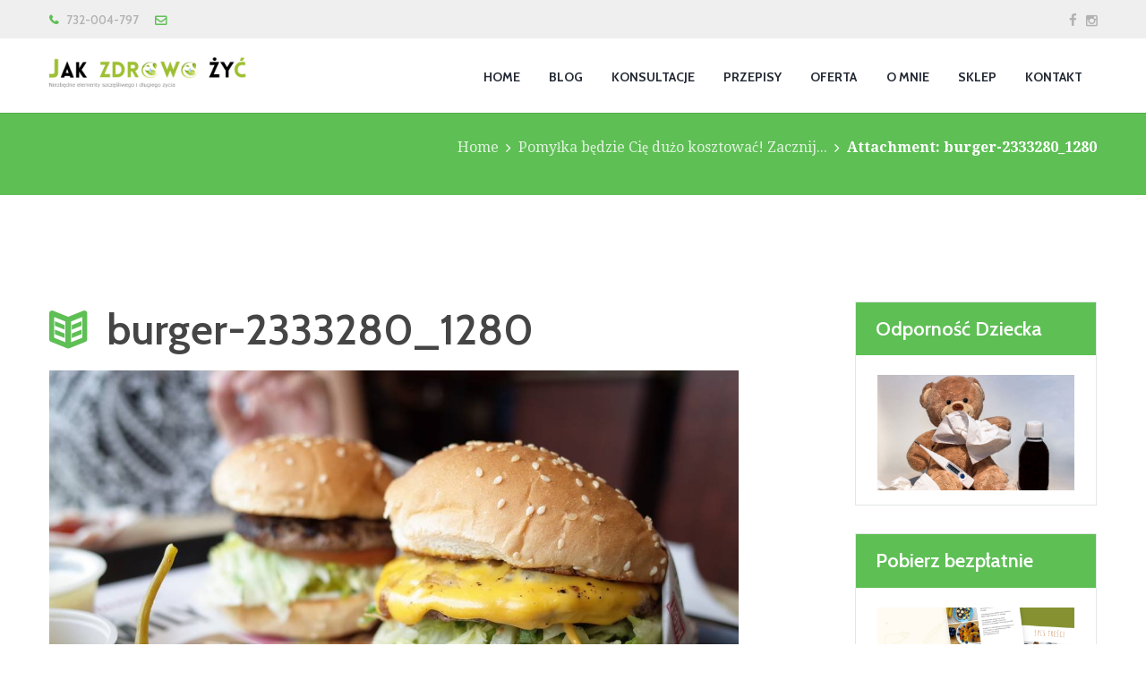

--- FILE ---
content_type: text/css
request_url: https://jakzdrowozyc.pl/wp-content/plugins/trx_utils/shortcodes/theme.shortcodes.css
body_size: 19294
content:
/* Accordion
-------------------------------------------------------------- */
.sc_accordion .sc_accordion_item {
	margin-bottom: 0;
}
.sc_accordion > .sc_accordion_item .sc_accordion_content {
	overflow: hidden;
	display: none;
}
.sc_accordion .sc_accordion_item .sc_accordion_title {
	position:relative;
	overflow:hidden;
	cursor:pointer;
	margin:0;
	-webkit-transition: all ease 0.3s;
	-moz-transition: all ease 0.3s;
	-ms-transition: all ease 0.3s;
	-o-transition: all ease 0.3s;
	transition: all ease 0.3s;
}
.sc_accordion .sc_accordion_item .sc_accordion_title .sc_items_counter:after {
	content:'. ';
}
.sc_accordion .sc_accordion_item .sc_accordion_title .sc_accordion_icon {
	position:absolute;
	right: 0;
	top:0;
	height:100%;
	padding:0;
	text-align:center;
	overflow:hidden;
	-webkit-transition: all ease 0.3s;
	-moz-transition: all ease 0.3s;
	-ms-transition: all ease 0.3s;
	-o-transition: all ease 0.3s;
	transition: all ease 0.3s;
}
.sc_accordion .sc_accordion_item .sc_accordion_title .sc_accordion_icon:before {
	position:absolute;
	left:50%;
	top:50%;
	-webkit-transform:translateX(-50%) translateY(-50%);
	-moz-transform:translateX(-50%) translateY(-50%);
	transform:translateX(-50%) translateY(-50%);
	font-size: 14px;
}
.sc_accordion .sc_accordion_item .sc_accordion_content {
	padding: 1.7em 2.3em 2em;
}

.sc_accordion .sc_accordion_item .sc_accordion_title {
	padding: 0.8em 2.55em 0.8em 1.6em;
	border-bottom: 1px solid;
	font-size: 1.467em;
}



.sc_accordion .sc_accordion_item .sc_accordion_title.ui-state-active{
border-bottom: none;
}

.sc_accordion .sc_accordion_item .sc_accordion_title .sc_accordion_icon {
	width: 2.55em;
}
.sc_accordion .sc_accordion_item .sc_accordion_title .sc_accordion_icon_opened {
	margin-top:-4em;	/* -2.3333em */
}
.sc_accordion .sc_accordion_item .sc_accordion_title.ui-state-active .sc_accordion_icon_opened {
	margin-top:0;
}
.sc_accordion .sc_accordion_item .sc_accordion_title.ui-state-active .sc_accordion_icon_closed {
	margin-top: 4em;	/* 2.3333em */
}
.sc_accordion .sc_accordion_item .sc_accordion_content {
}




/* Audio
-------------------------------------------------------------- */
.mejs-offscreen {
	display:none !important;
}

.sc_audio,
.mejs-container .mejs-controls .mejs-button.mejs-play,
.mejs-container .mejs-controls .mejs-button.mejs-pause {
	-webkit-transition: all ease .3s;
	-moz-transition: all ease .3s;
	-ms-transition: all ease .3s;
	-o-transition: all ease .3s;
	transition: all ease .3s;
} 
.sc_audio.sc_show {
	opacity: 1;
	-moz-opacity: 1;
	filter: alpha(opacity=1);
}

.sc_audio_player{
	border: 1.5px solid;
}

.mejs-controls .mejs-time-rail .mejs-time-total, .mejs-controls .mejs-horizontal-volume-slider .mejs-horizontal-volume-total{
	-webkit-border-radius: 10px !important;
	-moz-border-radius: 10px !important;
	border-radius: 10px !important;

}

.mejs-controls .mejs-time-rail span,
.mejs-controls .mejs-horizontal-volume-slider .mejs-horizontal-volume-total{
	height: 4px !important;
	-webkit-border-radius: 10px !important;
	-moz-border-radius: 10px !important;
	border-radius: 10px !important;
}

.mejs-controls .mejs-time-rail span.mejs-time-float {
	border-radius: 0 !important;
	height: 16px !important;
	border: none;
	-webkit-border-radius: 4px !important;
	-moz-border-radius: 4px !important;
	border-radius: 4px !important;

}

.mejs-controls .mejs-time-rail .mejs-time-float-current{
	padding: 1px;

}

.mejs-container .mejs-controls .mejs-button{
	-webkit-border-radius: 50% !important;
	-moz-border-radius: 50% !important;
	border-radius: 50% !important;
	width: 22px !important;
	height: 22px !important;
	position: relative !important;
	margin-right: 1em !important;
}

.mejs-container .mejs-controls .mejs-button.mejs-mute,
.mejs-container .mejs-controls .mejs-button.mejs-unmute{
	margin-left: 1.5em !important;
}

.mejs-container .mejs-controls .mejs-button.mejs-mute button,
.mejs-container .mejs-controls .mejs-button.mejs-unmute button{
	width: 22px !important;
	height: 22px !important;
	margin: 0;
	-webkit-border-radius: 50% !important;
	-moz-border-radius: 50% !important;
	border-radius: 50% !important;
	background: none;
}

.mejs-container .mejs-controls .mejs-button.mejs-play button,
.mejs-container .mejs-controls .mejs-button.mejs-pause button{
	display: none;
}

.mejs-container .mejs-controls .mejs-button.mejs-play:hover,
.mejs-container .mejs-controls .mejs-button.mejs-pause:hover{
	cursor: pointer;
}
.mejs-container .mejs-controls .mejs-button.mejs-play:before{
	font-family: "fontello";
	content: '\e8e1';
	font-size: 11px;
	position: absolute;
	left: 50%;
	top: 50%;
	-webkit-transform: translateX(-50%) translateY(-50%);
	-moz-transform: translateX(-50%) translateY(-50%);
	transform: translateX(-50%) translateY(-50%);
	cursor: pointer;
	padding: 1px;
	font-weight: 400;
}
.mejs-container .mejs-controls .mejs-button.mejs-pause:before{
	font-family: "fontello";
	content: '\e8e3';
	font-size: 11px;
	position: absolute;
	left: 48.5%;
	top: 50%;
	font-weight: 400;
	-webkit-transform: translateX(-50%) translateY(-50%);
	-moz-transform: translateX(-50%) translateY(-50%);
	transform: translateX(-50%) translateY(-50%);
}
.mejs-container .mejs-controls .mejs-button.mejs-mute button:before{
	font-family: "fontello";
	content: '\e8fa';
	position: absolute;
	left: 50%;
	top: 50%;
	font-weight: 400;
	-webkit-transform: translateX(-50%) translateY(-50%);
	-moz-transform: translateX(-50%) translateY(-50%);
	transform: translateX(-50%) translateY(-50%);
	font-size: 11px;
}
.mejs-container .mejs-controls .mejs-button.mejs-unmute button:before{
	font-family: "fontello";
	content: '\e8fb';
	font-size: 11px;
	position: absolute;
	left: 50%;
	top: 50%;
	font-weight: 400;
	-webkit-transform: translateX(-50%) translateY(-50%);
	-moz-transform: translateX(-50%) translateY(-50%);
	transform: translateX(-50%) translateY(-50%);
}
.sc_audio .mejs-container .mejs-currenttime-container{
	display: none !important;
}

.widget_area .widget_media_video .mejs-controls,
.widget_area .mejs-container .mejs-controls .mejs-time{
	display: none;
}
.widget_area .widget_media_audio .widget_title,
.widget_area .widget_media_video .widget_title{
	position: relative;
}


.widget_area  .widget_media_audio .mejs-controls{
	padding-top: 5px;
}

.widget_area  .widget_media_audio .mejs-horizontal-volume-total{
	width: 40px;
}

footer.widget_area .widget_media_audio .mejs-controls {
	padding-top: 8px;
	background: #222!important;
	padding-right: 5px;
	padding-left: 5px;
}

.sc_audio.sc_audio_image {
	height: 7.85rem;
	overflow: hidden;
	padding: 0;
	position: relative;
	-webkit-box-sizing: border-box;
	-moz-box-sizing: border-box;
	box-sizing: border-box;
}

.sc_audio.sc_audio_image .img_container{
	display: inline-block;
	width: 16.8%;
	height: 100%;
	float: left;
	overflow: hidden;
	margin-right: 1em;
}

.sc_audio.sc_audio_image .img_container img{
	height: 100%;
	max-width: none;
	width: auto;
}

.sc_audio.sc_audio_info {
	position:relative;
	padding:90px 25px 25px;
	border: 1px solid #f0f0f0;
}
.sc_audio .sc_audio_header {
	padding: 0 0 20px 0;
}

.sc_audio.sc_audio_image .sc_audio_container {
	padding: 0;
	padding-left: 0.25em;
	padding-top: 12px;
	float: left;
	width: 80%;
}
.sc_audio .sc_audio_header {
	padding: 0;
	float: left;
	font-style: normal;
	margin-left: 0.25em;
}

.sc_audio .sc_audio_author_by {
	color: #222222;
}
.sc_audio .sc_audio_title {
	font-size: 1.2em;
	margin: 0;
	margin-top: 21px;
	font-family: 'Cabin';
	letter-spacing: 0;
	font-weight: 600;
}

.mejs-container .mejs-controls .mejs-time .mejs-duration {
	font-size: 12px;
	font-family: Cabin;
	font-weight: 600;
}

.sc_audio .sc_audio_author {
	font-size: 0.933em;
	font-weight: 400;
	margin-top: -7px;
}
.sc_audio_author_by{
	display: none;
}
.mejs-container, .mejs-embed, .mejs-embed body, .mejs-container .mejs-controls {
	background: none !important;
}
.mejs-container .mejs-controls .mejs-button:before{
	z-index: 2;
}

.mejs-controls .mejs-time-rail .mejs-time-current{
	position: relative;
}
.mejs-controls .mejs-time-rail .mejs-time-current:before{
	content: '';
	position: absolute;
	top: -11px;
	right: -15px;
	width: 26px;
	height: 26px;
	-webkit-border-radius: 50%;
	-moz-border-radius: 50%;
	border-radius: 50%;
	box-sizing: border-box;
	border: 1px solid;
}

.mejs-controls div.mejs-time-rail{
	padding-top: 4px !important;
}

.mejs-controls .mejs-horizontal-volume-slider .mejs-horizontal-volume-current{
	height: 4px !important;
	top: 10px !important;
	-webkit-border-radius: 10px !important;
	-moz-border-radius: 10px !important;
	border-radius: 10px !important;
}

.mejs-controls .mejs-horizontal-volume-slider .mejs-horizontal-volume-total{
	top: 10px !important;
}

.mejs-container .mejs-controls .mejs-time{
	padding-top: 5px !important;
}






/* ================= BUTTON'S HOVERS ==================== */

/* Slide left and top */
/* This way via :after element
[class*="sc_button_hover_slide"] {
	position:relative;
	z-index:1;
	overflow:hidden !important;
}
[class*="sc_button_hover_slide"]:after {
	content:' ';
	position:absolute;
	z-index:-1;
	left: 0;
	top: 0;
	-webkit-transition: width ease .3s, height ease .3s;
	   -moz-transition: width ease .3s, height ease .3s;
	    -ms-transition: width ease .3s, height ease .3s;
	     -o-transition: width ease .3s, height ease .3s;
	        transition: width ease .3s, height ease .3s;
}
.sc_button_hover_slide_left:after {
	width:0;
	height: 100%;
}
.sc_button_hover_slide_left:hover:after {
	width: 100%;
}
.sc_button_hover_slide_top:after {
	height:0;
	width: 100%;
}
.sc_button_hover_slide_top:hover:after {
	height: 100%;
}
*/
/* This way via gradient */
[class*="sc_button_hover_slide"] {
	-webkit-transition: all ease .3s;
	-moz-transition: all ease .3s;
	-ms-transition: all ease .3s;
	-o-transition: all ease .3s;
	transition: all ease .3s;
	background-position: right bottom !important;
}
.sc_button_hover_slide_left {
	background-size: 210% 100% !important;
}
.sc_button_hover_slide_top {
	background-size: 100% 210% !important;
}
.sc_button_hover_slide_left:hover,
.sc_button_hover_slide_left.active {
	background-position: left bottom !important;
}
.sc_button_hover_slide_top:hover,
.sc_button_hover_slide_top.active {
	background-position: right top !important;
}

/* Arrow */
.sc_button_hover_arrow {
	position:relative;
	overflow:hidden;
	padding-left: 2em !important;
	padding-right: 2em !important;
}
.sc_button_hover_arrow:before {
	content: '\e8f4';
	font-family:'fontello';
	position:absolute;
	z-index:1;
	right: -2em !important;
	left: auto !important;
	top: 50% !important;
	-webkit-transform: translateY(-50%);
	-moz-transform: translateY(-50%);
	-ms-transform: translateY(-50%);
	transform: translateY(-50%);
	-webkit-transition: all ease .3s;
	-moz-transition: all ease .3s;
	-ms-transition: all ease .3s;
	-o-transition: all ease .3s;
	transition: all ease .3s;
	background-color:transparent !important;
	color: inherit !important;
}
.sc_button_hover_arrow:hover:before,
.sc_button_hover_arrow.active:before {
	right: 0.5em !important;
}
/* ================= END BUTTON'S HOVERS ==================== */



/* Blogger
-------------------------------------------------------------- */
.sc_blogger.sc_scroll_controls {
	position: relative;
}
.sc_blogger.sc_scroll_controls_type_top {
	overflow: visible !important;	
}
.sc_blogger.sc_scroll_controls_type_top .sc_scroll_controls_wrap {
	top: 0;
}

/* Style 'Polaroid' */
.sc_blogger.layout_polaroid .sc_blogger_elements *,
.sc_blogger.layout_polaroid .sc_blogger_elements *:after,
.sc_blogger.layout_polaroid .sc_blogger_elements *:before {
	-webkit-box-sizing: border-box;
	-moz-box-sizing: border-box;
	box-sizing: border-box;
}

.sc_blogger.layout_polaroid .sc_blogger_elements {
	height: 0;
}
.js .sc_blogger.layout_polaroid .sc_blogger_elements .photostack {
	height: 40em;
}
.sc_blogger.layout_polaroid .sc_blogger_elements+.sc_blogger_button {
	margin-top:3em;
}

.sc_blogger.layout_polaroid .sc_blogger_elements figure {
	overflow: visible;
}

.sc_blogger.layout_polaroid .sc_blogger_elements figure figcaption {
	background: transparent;
	display: block;
	height: auto;
	margin: 0;
	padding: 0;
	position:static;
	vertical-align: middle;
	font-size:1em;
}
.sc_blogger.layout_polaroid .sc_blogger_elements .sc_polaroid_title {
	font-weight:400;
	margin: 0.6em 0 0 0;
}
.sc_blogger.layout_polaroid .sc_blogger_elements .photostack-back {
	font-size:1.0769em;
	line-height:1.5em;
	padding:2.3077em;
}

/* Style 'Date' */
.sc_blogger.layout_date .sc_blogger_item {
	position: relative;
}
.sc_blogger.layout_date .sc_blogger_item:before {
	content: ' ';
	display: block;
	background-color: #ddd;
	position: absolute;
	z-index: 1;
}
.sc_blogger.layout_date.sc_blogger_vertical .sc_blogger_item:before {
	width: 1px;
	height: 100%;
	left: 40px;
	top: 0;
}
.sc_blogger.layout_date.sc_blogger_horizontal .sc_blogger_item:before {
	height: 1px;
	width: 100%;
	left: 0;
	top: 40px;
}
.sc_blogger.layout_date.sc_blogger_horizontal .sc_blogger_item.sc_blogger_item_last:before {
	content: none;
}

.sc_blogger.layout_date .sc_blogger_item .sc_blogger_date { 
	width: 78px;
	height: 78px;
	border: 1px solid #ddd;
	position: relative;
	z-index: 2;
	background-color: #fff;
	text-align: center;
	-webkit-border-radius: 50%;
	-moz-border-radius: 50%;
	border-radius: 50%;
}
.sc_blogger.layout_date .sc_blogger_item .sc_blogger_date .day_month {
	display: block;
	padding: 14px 0 6px 0;
	font-size: 1.15em;
}
.sc_blogger.layout_date .sc_blogger_item .sc_blogger_date .year {
	display: block;
	font-size: 0.75em;
	margin: 0 auto;
}
.sc_blogger.layout_date .sc_blogger_item .sc_blogger_date .year:before {
	width: 33px;
	display: block;
	margin: 0 auto 3px;
	content: ' ';
	border-top: 1px solid #ddd;
}
.sc_blogger.layout_date .sc_blogger_item .sc_blogger_title {
	margin:0 0 0.6em 0;
}

.sc_blogger.layout_date.sc_blogger_horizontal {
	overflow: hidden;	
}
.sc_blogger.layout_date.sc_blogger_horizontal .sc_blogger_item {
	float: left;
}
.sc_blogger.layout_date.sc_blogger_horizontal .post_content {
	padding-right:2em;
}

.sc_blogger.layout_date.sc_blogger_horizontal .sc_blogger_item .sc_blogger_date {
	margin-bottom: 1.25em;
}

.sc_blogger.layout_date.sc_blogger_vertical .sc_blogger_item + .sc_blogger_item {
	padding-top: 2em;
}
.sc_blogger.layout_date.sc_blogger_vertical .sc_blogger_item .sc_blogger_date { 
	float: left;
}
.sc_blogger.layout_date.sc_blogger_vertical .post_content {
	padding-left:100px;
}
.sc_blogger.layout_date.sc_blogger_vertical .post_content:after {
	content:' ';
	width:100%;
	height:0;
	display:block;
	clear:both;
}
.sc_blogger.layout_date.sc_blogger_vertical .sc_blogger_item .post_info { 
	margin: 0;
}

.sc_blogger.layout_date .load_more {
	height: 60px;
	position: relative;
}
.sc_blogger.layout_date .load_more:before {
	width: 28px;
	height: 28px;
	border: 1px solid #ddd;
	background-color: #fff;
	font-family: "fontello";
	content: '\e82d';
	text-align: center;
	position: absolute;
	z-index: 2;
	bottom: 0;
	left: 24px;
	line-height: 28px;
}
.sc_blogger.layout_date .load_more:after {
	content: '';
	display: block;
	width: 1px;
	height: 100%;
	background-color: #ddd;
	position: absolute;
	left: 40px;
	top: 0;
	z-index: 1;
}


/* Style Plain */
.sc_blogger_item.sc_plain_item {
	padding: 2.2857em;
	background-color:#f0f0f0;
	margin-bottom:2px;
	text-align:center;
}
.sc_blogger_item.sc_plain_item .post_category {
	font-style:italic;
}
.sc_blogger_item.sc_plain_item .post_title {
	margin-top:0.6em;
	margin-top:0.4em;
}
.sc_blogger_item.sc_plain_item .post_info {
	margin-bottom:0;
}
.sc_blogger.layout_plain .sc_item_button {
	margin-top:2.2857em;
}

/* Style News */
.sc_blogger.sc_blogger_horizontal.layout_news {
	overflow:hidden;
}
.sc_blogger.sc_blogger_horizontal.layout_news .post_featured {
	width: 40%;
	float: left;
	vertical-align: top;
	margin: 0 2em 0.7em 0;
}
.sc_blogger.sc_blogger_horizontal.layout_news .columns_wrap .post_featured {
	width: 100%;
	float: none;
	margin: 0 0 0.7em 0;
}
.sc_blogger.sc_blogger_vertical.layout_news .sc_blogger_item+.sc_blogger_item {
	padding-top:2em;
	margin-top:2em;
	border-top:1px solid #ddd;
	-webkit-border-radius: 0;
	-moz-border-radius: 0;
	border-radius: 0;
}

/* Style 'Related' */
.article_style_boxed .sc_blogger.template_related .post_content_wrap {
	background-color:#f7f7f7;
}

/* Style 'Masonry' */
.article_style_boxed .sc_blogger.template_masonry .post_content {
	background-color:#f7f7f7;
}

/* Isotope filters */
.sc_blogger .isotope_filters {
	margin: 1.5em 0 1em;
}

/* Button below posts */
.sc_blogger.no_margins .sc_blogger_button {
	margin-top: 2em;
}

/* Blogger with scroll */
.sc_scroll_horizontal .sc_blogger .isotope_item,
.sc_scroll_horizontal .sc_blogger [class*=column-],
.sc_blogger .sc_scroll_horizontal .isotope_item,
.sc_blogger .sc_scroll_horizontal [class*=column-] {
	width: 400px;
	display: inline-block;
	vertical-align:top;
	position:relative;
	padding-bottom:0;
	white-space:nowrap; 
}
.sc_scroll_horizontal .sc_blogger .isotope_column_2,
.sc_scroll_horizontal .sc_blogger .column-1_2,
.sc_blogger .sc_scroll_horizontal .isotope_column_2,
.sc_blogger .sc_scroll_horizontal .column-1_2 {
	width: 600px;
}
.sc_scroll_horizontal .sc_blogger .isotope_column_4,
.sc_scroll_horizontal .sc_blogger .column-1_4,
.sc_blogger .sc_scroll_horizontal .isotope_column_4,
.sc_blogger .sc_scroll_horizontal .column-1_4 {
	width: 300px;
}
.sc_scroll_horizontal .sc_blogger .isotope_column_5,
.sc_scroll_horizontal .sc_blogger .column-1_5,
.sc_blogger .sc_scroll_horizontal .isotope_column_5,
.sc_blogger .sc_scroll_horizontal .column-1_5 {
	width: 240px;
}
.sc_scroll_horizontal .sc_blogger .isotope_column_6,
.sc_scroll_horizontal .sc_blogger .column-1_6,
.sc_blogger .sc_scroll_horizontal .isotope_column_6,
.sc_blogger .sc_scroll_horizontal .column-1_6 {
	width: 200px;
}
.sc_scroll_vertical .sc_blogger .isotope_wrap,
.sc_blogger .sc_scroll_vertical .isotope_wrap {
	/*margin-right:0;*/
}
.sc_scroll_vertical .sc_blogger .isotope_item,
.sc_scroll_vertical .sc_blogger [class*=column-],
.sc_blogger .sc_scroll_vertical .isotope_item,
.sc_blogger .sc_scroll_vertical [class*=column-] {
	position:relative;
/*
	width: 100%;
	display: block;
	padding-right:0;
	*/
	width: auto;
	max-width:400px;
	display: inline-block;
	padding-right:50px;
	-webkit-box-sizing: border-box;
	-moz-box-sizing: border-box;
	box-sizing: border-box;
}



/* Call to action
-------------------------------------------------------------- */
.sc_call_to_action_align_left .sc_call_to_action_title, .sc_call_to_action_align_left .sc_call_to_action_subtitle, .sc_call_to_action_align_left .sc_call_to_action_descr,
.sc_call_to_action_align_right .sc_call_to_action_title, .sc_call_to_action_align_right .sc_call_to_action_subtitle, .sc_call_to_action_align_right .sc_call_to_action_descr {
	text-align:left;
}
.sc_call_to_action_align_left .sc_call_to_action_featured, .sc_call_to_action_align_left .sc_call_to_action_info,
.sc_call_to_action_align_right .sc_call_to_action_featured, .sc_call_to_action_align_right .sc_call_to_action_info {
	vertical-align:middle;
}
.sc_call_to_action_align_none .sc_call_to_action_info,
.sc_call_to_action_align_center .sc_call_to_action_info {
	text-align:center;
}

.sc_call_to_action_align_none .sc_call_to_action_featured,
.sc_call_to_action_align_center .sc_call_to_action_featured {
	margin: 0 auto 2.2857em;
}

.sc_call_to_action .sc_call_to_action_title {
	font-weight:bold;
	margin-bottom:0.5em;
}
.sc_call_to_action .sc_call_to_action_title:after {
	display:none;
}
.sc_call_to_action .sc_call_to_action_descr {
	font-size: 1em;
	font-style:normal;
	font-weight:400;
	line-height: 1.5em;
	text-transform:uppercase;
	margin-bottom:0;
}
.sc_call_to_action .sc_call_to_action_buttons {
	margin-top:2em;
}
.sc_call_to_action_align_left .sc_call_to_action_buttons,
.sc_call_to_action_align_right .sc_call_to_action_buttons {
	margin-top:0;
}
.sc_call_to_action_accented {
	padding: 3em 0;
}
.sc_call_to_action_style_2 .sc_call_to_action_info,
.sc_call_to_action_style_2 .sc_call_to_action_buttons {
	vertical-align:middle;
}
.sc_call_to_action_style_2 .sc_call_to_action_buttons {
	text-align: center;
}
.sc_call_to_action_style_2 .sc_call_to_action_title {
	font-size: 1.7857em;
	font-weight:300;
	margin-bottom:0.25em;
}
.sc_call_to_action_style_2 .sc_call_to_action_descr {
	line-height: 1.2857em;
	text-transform: none;
}
.sc_call_to_action_style_2.sc_call_to_action_align_none {
	text-align:center;
}
.sc_call_to_action_style_2.sc_call_to_action_align_none .sc_call_to_action_info,
.sc_call_to_action_style_2.sc_call_to_action_align_none .sc_call_to_action_buttons {
	display:inline-block;
}
.sc_call_to_action_style_2.sc_call_to_action_align_none .sc_call_to_action_buttons {
	margin-left:4em;
}
.sc_call_to_action_style_2.sc_call_to_action_align_center {
	text-align:center;
}


/* Chat
-------------------------------------------------------------- */
.sc_chat {
	position: relative;
	overflow:hidden;
}

.post_format_chat  .post_descr > p{
margin-bottom:0; 
}

.sc_chat+.sc_chat {
	margin-top:1.1em;
}
.sc_chat_inner {
	position: relative;
	padding: 2.15em 2.15em;
	margin-left: 100px;
}
.sc_chat_inner:after {
	content:' ';
	position:absolute;
	z-index:1;
	top:0%;
	left:-1px;
	width:11px;
	height:30px;
	-webkit-transform: rotate(45deg) skewY(-45deg);
	   -moz-transform: rotate(45deg) skewY(-45deg);
	    -ms-transform: rotate(45deg) skewY(-45deg);
	     -o-transform: rotate(45deg) skewY(-45deg);
			transform: rotate(45deg) skewY(-45deg);
}
.sc_chat .sc_chat_title {
	margin-bottom: 0.74em;
	font-weight: 700;
	font-size: 1em;
	font-family: 'Cabin';
	text-transform: uppercase;
}
.sc_chat .sc_chat_avatar {
    width: 72px;
    height: 72px;
    float: left;
    margin: 0;
	overflow:hidden;
}
.sc_chat p {
	margin-bottom:0;
}


.sc_chat:nth-child(2n) .sc_chat_avatar{
float: right;
}

.sc_chat:nth-child(2n) .sc_chat_inner{
margin-left: 0;
margin-right: 100px;
}

.sc_chat:nth-child(2n) .sc_chat_inner:after{
	left: inherit;
	right: -1px;
		-webkit-transform: rotate(-45deg) skewY(45deg);
	   -moz-transform: rotate(-45deg) skewY(45deg);
	    -ms-transform: rotate(-45deg) skewY(45deg);
	     -o-transform: rotate(-45deg) skewY(45deg);
			transform: rotate(-45deg) skewY(45deg);
}



/* Clients
-------------------------------------------------------------- */
.sc_clients .sc_slider_swiper:not(.sc_slider_height_auto) .slides .swiper-slide {
	min-height: 3em;
}
.sc_clients .sc_client_image {
	text-align:center;
}
.sc_clients_style_clients-2 .sc_client_hover {
	text-align:center;
}
.sc_clients_style_clients-2 .sc_client_title {
	margin: 0.5em 0 0 0;
	font-size:1.3333em;
	font-weight:700;
}
.sc_clients_style_clients-2 .sc_client_position {
	margin-top:0.25em;
	font-style:italic;
}
.sc_clients_style_clients-2 .sc_client_description {
	font-size:1.2857em;
	font-weight:300;
	font-style:italic;
	line-height:1.2857em;
}
.sc_clients_style_clients-2 .sc_client_description:before {
	content: '\e8b6';
	font-family: 'fontello';
	font-size:1.5em;
	font-style:normal;
	line-height:1.5em;
	display:block;
}
.sc_clients_style_clients-2 .sc_client_description p {
	margin:0;
}
.sc_clients_style_clients-2 .sc_client_description p+p {
	margin-top:0.5em;
}
.sc_clients_style_clients-2 .sc_client_image {
	background-color:#fff;
}
.sc_clients_style_clients-2 .sc_client_image img {
	vertical-align:middle;
}
.sc_clients_style_clients-2 .sc_client_info {
	padding-top: 1.5em;
}
.sc_clients_style_clients-2 .sc_client_image {
	position:relative;
}
.sc_clients_style_clients-2 .sc_client_image .sc_client_hover {
	position:absolute;
	left:0;
	right:0;
	top:0;
	bottom:0;
	opacity: 0;
	filter: alpha(opacity=0);
	text-align:center;
}
.sc_clients_style_clients-2 .sc_clients_item:hover .sc_client_image .sc_client_hover {
	opacity: 1;
	filter: alpha(opacity=100);
}
.sc_clients_style_clients-2 .sc_client_image .sc_client_hover,
.sc_clients_style_clients-2 .sc_client_image .sc_client_hover .sc_client_info {
	overflow:hidden;
	-webkit-transition: all ease .3s;
	-moz-transition: all ease .3s;
	-ms-transition: all ease .3s;
	-o-transition: all ease .3s;
	transition: all ease .3s;
}
.sc_clients_style_clients-2 .sc_client_image .sc_client_hover .sc_client_info {
	position:absolute;
	left:0;
	top:50%;
	width:100%;
	-webkit-transform: translateY(-50%);
	-moz-transform: translateY(-50%);
	transform: translateY(-50%);
	margin-top: 50px;
	padding:1.5em;
	-webkit-box-sizing: border-box;
	-moz-box-sizing: border-box;
	box-sizing: border-box;
}
.sc_clients_style_clients-2 .sc_clients_item:hover .sc_client_image .sc_client_hover .sc_client_info {
	margin-top: 0;
}



/* Columns
-------------------------------------------------------------- */
.sc_columns .sc_column_item_inner {
	padding:1.5em;
}



/* Contact form
-------------------------------------------------------------- */
.sc_form form {
	position:relative;
}
.sc_form .result {
	display:none;
	width:70%;
	position:absolute;
	z-index:1000;
	top:38%;
	left:50%;
	-webkit-transform:translateX(-50%) translateY(-50%);
	-moz-transform:translateX(-50%) translateY(-50%);
	-ms-transform:translateX(-50%) translateY(-50%);
	transform:translateX(-50%) translateY(-50%);
	-webkit-box-shadow: 10px 10px 30px 0px rgba(0, 0, 0, 0.2);
	-moz-box-shadow: 10px 10px 30px 0px rgba(0, 0, 0, 0.2);
	box-shadow: 10px 10px 30px 0px rgba(0, 0, 0, 0.2);	
}
.sc_form .sc_item_descr .sc_socials {
	display:block;
	font-size:0.6667em;
	margin-top:1em;
}
.sc_form .sc_form_item {
	margin-bottom: 0.79em;
	text-align: left;
}
.sc_form .sc_form_item input[type="text"],
.sc_form .sc_form_item select,
.sc_form .sc_form_item textarea {
	padding: 1em 1.25em;
	text-align: left;
}

.sc_form .sc_form_address_field {
	margin-bottom: 1.4em;
	text-align:left;
	line-height: 1.75em;
}

.sc_form .sc_form_address_field span{
	position: relative;
	padding-left: 2.65em;
	display: block;
	font-size: 0.933em;
}

.sc_form .sc_form_address_field span:before{
    content: '';
    font-size: 18px;
    font-family: 'fontello';
    margin-right: 18px;
    position: absolute;
    left: 0;
    padding: 0 1px;
}

.sc_form .sc_form_address_field span.address_field:before{
	content: '\e902';
}

.sc_form .sc_form_address_field span.phone_field:before{
	content: '\e904';
}

.sc_form .sc_form_address_field span.email_field:before{
	content: '\e901';
}

.sc_form .sc_form_address .sc_socials {
	text-align:left;
	display:block;
	margin-top: 3.45em;
}
.sc_form .sc_form_address_label {
	display:block;
	font-weight:700;
}

.sc_form .sc_form_field  {
	-webkit-box-sizing: border-box;
	-moz-box-sizing: border-box;
	box-sizing: border-box;
}


.sc_form .sc_form_item label{
	font-size: 1.2em;
	font-family: Cabin;
	font-weight: 600;
}

.sc_form .sc_form_item.label_top label {
	display:block;
	margin-bottom: 0.75em;
}
.sc_form .sc_form_item.label_bottom label {
	display:block;
	margin-top:0.4em;
}
.sc_form .sc_form_item.label_left {
	overflow:hidden;
}
.sc_form .sc_form_item.label_left label {
	display:inline-block;
	margin-right: 1.5em;
	vertical-align:middle;
}
.sc_form .sc_form_item.label_left input,
.sc_form .sc_form_item.label_left .sc_form_select_container,
.sc_form .sc_form_item.label_left textarea {
	display:inline-block;
	width: auto;
	vertical-align:middle;
}
.sc_form .sc_form_item .sc_form_element {
	width:auto;
	display:inline-block;
}
.sc_form .sc_form_item .sc_form_element+.sc_form_element {
	margin-left:2em;
}
.sc_form .sc_form_item .sc_form_element input,
.sc_form .sc_form_item .sc_form_element label {
	width:auto;
	margin-right:0.5em;
	display:inline-block;
}
.sc_form .sc_form_item .sc_form_element input[type="radio"],
.sc_form .sc_form_item .sc_form_element input[type="checkbox"] {
	display:none;
}
.sc_form .sc_form_item .sc_form_element input[type="radio"] + label,
.sc_form .sc_form_item .sc_form_element input[type="checkbox"] + label {
	position:relative;
	padding-left:1.75em;
	line-height:1.5em;
}
.sc_form .sc_form_item .sc_form_element input[type="radio"] + label:before,
.sc_form .sc_form_item .sc_form_element input[type="checkbox"] + label:before {
	content:' ';
	font-family:fontello;
	display:block;
	text-align:center;
	border: 1px solid #ebebeb;
	position:absolute;
	left:0;
	top:3px;
	width:1em;
	height:1em;
	line-height:1em;
}
.sc_form .sc_form_item .sc_form_element input[type="radio"] + label:before {
	-webkit-border-radius: 50%;
	-moz-border-radius: 50%;
	border-radius: 50%;
}
.sc_form .sc_form_item .sc_form_element input[type="checkbox"]:checked + label:before {
	content:'\e8ab';
}
.sc_form .sc_form_item .sc_form_element input[type="radio"]:checked + label:before {
	content:'\e8e4';
}

.sc_form .sc_form_field input,
.sc_form .sc_form_message textarea {
	width:100%;
	padding:0.5em 1em;
	-webkit-box-sizing: border-box;
	-moz-box-sizing: border-box;
	box-sizing: border-box;
}

.sc_form .sc_form_message textarea{
	padding:1em 1em;
}

.sc_form .sc_form_message textarea {
	min-height: 11.8em;
}

/* Date and Time picker */
.sc_form .picker {
	position: absolute;
	z-index: 10000;
	left: 0;
	top: 4em;
	width: 100%;
	height: 0;
	padding:1.5em;
	overflow:hidden;
	filter: alpha(opacity=0);
	-moz-opacity: 0;
	opacity: 0;
	-webkit-transition: all 0.15s ease-out;
	-moz-transition: all 0.15s ease-out;
	transition: all 0.15s ease-out;
	-webkit-user-select: none;
	-moz-user-select: none;
	-ms-user-select: none;
	user-select: none;
	-webkit-box-sizing: border-box;
	-moz-box-sizing: border-box;
	box-sizing: border-box;
}

.sc_form .picker--opened {
	height: auto;
	filter: alpha(opacity=100);
	-moz-opacity: 1;
	opacity: 1;
}
.sc_form .picker__header {
	position: relative;
	margin: 0 1.5em;
	font-size: 1.2857em;
	text-transform: uppercase;
	text-align: center;
}
.sc_form .picker__month,
.sc_form .picker__year {
	display: inline-block;
	margin-left: 3px;
	margin-right: 3px;
}
.sc_form .picker__nav--prev,
.sc_form .picker__nav--next {
	position: absolute;
	z-index:1;
	top: 0;
	left: 0;
	line-height: 1.5em;
	width: 1.5em;
	height: 1.5em;
	text-align: center;
}
.sc_form .picker__nav--next {
	left: auto;
	right: 0;
}
.sc_form .picker__nav--prev:before,
.sc_form .picker__nav--next:before {
	font-family: "fontello";
	display: inline-block;
	line-height:inherit;
}
.sc_form .picker__nav--prev:before {
	content: '\e837';
}
.sc_form .picker__nav--next:before {
	content: '\e836';
}
.sc_form .picker__nav--prev:hover,
.sc_form .picker__nav--next:hover {
	cursor: pointer;
}
.sc_form .picker__nav--disabled,
.sc_form .picker__nav--disabled:hover,
.sc_form .picker__nav--disabled:before,
.sc_form .picker__nav--disabled:before:hover {
	cursor: default;
}

.sc_form .picker__table {
	width: 100%;
	border-collapse: collapse;
	border-spacing: 0;
	text-align: center;
	table-layout: fixed;
	margin: 0.8em 0 0 0;
}
.sc_form .picker__table th,
.sc_form .picker__table td {
	border: none;
	padding:0.25em;
	vertical-align: top;
	text-align: center;
}
.sc_form .picker__weekday {
	width: 14.285714286%;
	text-transform: uppercase;
}
.sc_form .picker__day--today {
	position: relative;
}
.sc_form .picker__day--today:before {
	content: " ";
	position: absolute;
	top: 2px;
	right: 2px;
	width: 0;
	height: 0;
	border-top: 7px solid #f15a23;
	border-left: 7px solid transparent !important;
}
.sc_form .picker__day--infocus:hover,
.sc_form .picker__day--outfocus:hover,
.sc_form .picker__day--highlighted:hover,
.sc_form .picker--focused .picker__day--highlighted {
	cursor: pointer;
}
.sc_form .picker__day--disabled,
.sc_form .picker__day--disabled:hover,
.sc_form .picker--focused .picker__day--disabled {
	cursor: default;
	background-color: transparent !important;
}
.sc_form .picker__footer {
	text-align: center;
	border-top: 1px solid #ddd;
	margin-top: 0.5em;
	padding: 0.5em 0 0 0;
}
.sc_form .picker__button--today,
.sc_form .picker__button--clear,
.sc_form .picker__button--close {
	display: inline-block;
	vertical-align: bottom;
	font-style: italic;
	font-weight:400;
	line-height: 2em;
	width: 33%;
	background-color:transparent !important;
}
.sc_form .picker__button--today:hover,
.sc_form .picker__button--clear:hover,
.sc_form .picker__button--close:hover {
	cursor: pointer;
}
.sc_form .picker__button--today:focus,
.sc_form .picker__button--clear:focus,
.sc_form .picker__button--close:focus {
	background: transparent;
	outline: none;
}
.sc_form .picker__button--today:before,
.sc_form .picker__button--clear:before,
.sc_form .picker__button--close:before {
	position: relative;
	display: inline-block;
	height: 0;
}
.sc_form .picker__button--today:before,
.sc_form .picker__button--clear:before {
	content: " ";
	margin-right: 0.3em;
}
.sc_form .picker__button--today:before {
	top: -1px;
	width: 0;
	border-top: 7px solid transparent;
	border-left: 7px solid transparent !important;
}
.sc_form .picker__button--clear:before {
	top: -3px;
	width: 10px;
	border-top: 3px solid transparent;
}
.sc_form .picker__button--close:before {
	content: "\D7";
	vertical-align: top;
	margin-right: 0.4em;
	font-size: 1.5385em;
	font-style: normal;
	font-weight: 700;
}
.sc_form .picker__button--today[disabled],
.sc_form .picker__button--today[disabled]:hover {
	cursor: default;
}

/* Time */
.sc_form .picker--time {
	padding: 0;
	overflow-y: auto;
	-webkit-overflow-scrolling: touch;
}
.sc_form .picker--time.picker--opened {
	height: 16em;
}
.sc_form .picker__list {
	list-style: none;
	padding: 0;
	margin: 0;
}
.sc_form .picker__list li {
	margin-bottom:0;
}
.sc_form .picker__list-item {
	position: relative;
	padding: 0.5em 1em;
	border-bottom: 1px solid #ddd;
	border-top: 1px solid #ddd;
	margin-bottom:-1px;
}
.sc_form .picker__list-item:hover {
	z-index: 10;
}
.sc_form .picker__list-item:hover,
.sc_form .picker__list-item--highlighted,
.sc_form .picker__list-item--highlighted:hover,
.sc_form .picker--focused .picker__list-item--highlighted,
.sc_form .picker__list-item--selected,
.sc_form .picker__list-item--selected:hover,
.sc_form .picker--focused .picker__list-item--selected {
	cursor: pointer;
}
.sc_form .picker__list-item--disabled,
.sc_form .picker__list-item--disabled:hover,
.sc_form .picker--focused .picker__list-item--disabled {
	cursor: default;
	z-index: auto;
}

/* The clear button */
.sc_form .picker--time .picker__button--clear {
	display: block;
	width: 100%;
	margin: 0 auto;
	padding: 0.75em;
	background-color: transparent;
	border: 0;
	text-align: center;
	text-transform: uppercase;
}
.sc_form .picker--time .picker__button--clear:hover,
.sc_form .picker--time .picker__button--clear:focus {
	outline: none;
}

.sc_form .sc_form_field [class*="icon-"] {
	position:relative;
}
.sc_form .sc_form_field [class*="icon-"]:before {
	position:absolute;
	right: 0.5em;
	top: 0.5em;
	display:block;
	width: 2em;
	height: 2em;
	line-height:2em;
}

.sc_form_select_container {
	width:100%;
	overflow:hidden;
	position:relative;
}
.sc_form_select_container:after {
	content:'\e828';
	font-family:fontello;
	display:block;
	text-align:center;
	position:absolute;
	right:0;
	top:0;
	width:1.5em;
	height:3.5em;
	line-height:3.5em;
	z-index:0;
	pointer-events: none;
	cursor:pointer;
}
.sc_form_select_container select {
	width:100%;
	padding-left: 1.25em !important;
	background:none !important;
	-webkit-box-sizing: content-box;
	-moz-box-sizing: content-box;
	box-sizing: border-box;
}

.sc_form .sc_form_button {
	text-align:center;
	margin: 0.65em 0 0;
}
.sc_form .sc_form_item.sc_form_button button {
	border: 2px solid #ddd;
	background-color:transparent;
	-webkit-transition: all ease .3s;
	-moz-transition: all ease .3s;
	-ms-transition: all ease .3s;
	-o-transition: all ease .3s;
	transition: all ease .3s;
	padding: 0.85em 2.1em;
}

.sc_form_style_form_2 .sc_form_item,
.sc_form_style_form_2 .sc_form_button,
.sc_form_style_form_2 .sc_form_item input[type="text"],
.sc_form_style_form_2 .sc_form_item select,
.sc_form_style_form_2 .sc_form_item textarea {
	text-align: right;
}



/* Content
-------------------------------------------------------------- */
.sc_content {
	/*overflow:hidden;*/
}



/* Countdown
-------------------------------------------------------------- */
.sc_countdown {
	overflow:hidden;
}
.sc_countdown .sc_countdown_inner {
	display:inline-block;
}
.sc_countdown .sc_countdown_item {
	display:block;
	float:left;
	text-align:center;
}
.sc_countdown .sc_countdown_digits {
	display:block;
	overflow:hidden;
	text-align:center;
	margin-bottom: 12px;
}
.sc_countdown .sc_countdown_digits span {
	display:inline-block;
}
.sc_countdown .sc_countdown_separator {
	display:block;
	float:left;
	margin: 0 8px;
}

/* Countdown Style 1 */
.sc_countdown.sc_countdown_style_1 .sc_countdown_digits,
.sc_countdown.sc_countdown_style_1 .sc_countdown_separator {
	font-size:2.45em;
	height: 2.45em;
	line-height:2.45em;
	margin-bottom:6px;
}
.sc_countdown.sc_countdown_style_1 .sc_countdown_digits {
	width: 2.45em;
	border-width: 6px;
	border-style: solid;
	-webkit-border-radius: 50%;
	-moz-border-radius: 50%;
	border-radius: 50%;
}
.sc_countdown.sc_countdown_style_1 .sc_countdown_label {
	font-weight:400;
}

/* Countdown Style 2 */
.sc_countdown.sc_countdown_style_2 .sc_countdown_digits,
.sc_countdown.sc_countdown_style_2 .sc_countdown_separator {
	font-size:3em;
	font-weight:700;
	height: 1.3542em;
	line-height:1.3542em;
	
}
.sc_countdown.sc_countdown_style_2 .sc_countdown_separator {
	font-weight:300;
}
.sc_countdown.sc_countdown_style_2 .sc_countdown_digits span {
	display:inline-block;
	text-align:center;
	width: 1.1458em;
	color: #ffffff;
}
.sc_countdown.sc_countdown_style_2 .sc_countdown_digits span+span {
	margin-left:2px;
}
.sc_countdown.sc_countdown_style_2 .sc_countdown_label {
	font-weight:400;
}



/* Dropcaps
-------------------------------------------------------------- */
.sc_dropcaps {
	overflow:hidden;
	margin-bottom: -4px;
}
.sc_dropcaps .sc_dropcaps_item {
	font-size: 2.25em;
	font-weight: 600;
	line-height: 1em;
	display: block;
	padding: 0 10px;
	margin:0 8px 2px 0;
	float:left;
	font-family: 'Cabin';
}
.sc_dropcaps.sc_dropcaps_style_1 .sc_dropcaps_item {
	font-size: 6em;
	padding:0;
	margin: -7px 22px 4px 5px;
}

.sc_dropcaps.sc_dropcaps_style_2{
	font-size: 1.6em;
	font-family: 'Cabin';
	line-height: 1.25em;
	padding-top: 11px;
}

.sc_dropcaps.sc_dropcaps_style_2 .sc_dropcaps_item {
	margin: -16px 22px 29px 6px;
	font-size: 3.8em;
	padding: 0;
} 

.sc_dropcaps.sc_dropcaps_style_3{
	font-size: 1.6em;
	font-family: 'Cabin';
	line-height: 1.25em;
	padding-top: 12px;
}

.sc_dropcaps.sc_dropcaps_style_3 .sc_dropcaps_item {
	font-size: 3.8em;
	padding: 0;
	margin: -12px 18px 24px 0;
	line-height: 0.92em;
	height: 0.92em;
	width: 0.92em;
	text-align: center;
} 
.sc_dropcaps.sc_dropcaps_style_4 .sc_dropcaps_item {
	line-height:1.2857em;
	margin-top:2px;
} 


/* Events
-------------------------------------------------------------- */
.sc_events_item .sc_events_item_title {
	margin:1em 0;
	font-size:1.2857em;
}
.sc_events_item .sc_events_item_description {
	line-height:1.75em;
	overflow:hidden;
}
.sc_events_item .sc_events_item_description p {
	margin-bottom:0;
	height: 5em;
	overflow:hidden;
}
.sc_events_item .sc_events_item_readmore {
	display:block;
	margin-top: 1em;
}
.sc_events_item .sc_events_item_readmore span {
	display:inline-block;
	margin-left:0.5em;
}

.sc_events_style_events-1 .sc_events_item {
	text-align:center;
	padding:0;
}
.sc_events_style_events-1 .sc_events_item_content {
	padding:0 2.5em 2.5em;
}
.sc_events_style_events-1 .sc_events_item_date {
	font-size:0.8571em;
	margin-bottom: 1em;
}
.sc_events_style_events-1 .sc_events_item_title {
	margin-top:0;
}
.sc_events_style_events-2 .sc_events_item {
	border: 1px solid #eee;
	height: 4em;
	position:relative;
	white-space:nowrap;
	padding: 1.1em 0;
	-webkit-box-sizing: border-box;
	-moz-box-sizing: border-box;
	box-sizing: border-box;
}
.sc_events_style_events-2 .sc_events_item+.sc_events_item {
	margin-top:4px;
}
.sc_events_style_events-2 .sc_events_item > span,
.sc_events_style_events-2 .sc_events_item_title {
	display:inline-block;
	margin:0;
	vertical-align:middle;
	-webkit-box-sizing: border-box;
	-moz-box-sizing: border-box;
	box-sizing: border-box;
}
.sc_events_style_events-2 .sc_events_item_date {
	position:absolute;
	z-index:1;
	left:-1px;
	top:-1px;
	bottom: -1px;
	width: 4em;
	text-align:center;
}
.sc_events_style_events-2 .sc_events_item_month {
	display:block;
	text-transform:uppercase;
	margin-top:0.35em;
	font-size:0.8571em;
}
.sc_events_style_events-2 .sc_events_item_day {
	display:block;
	font-size:1.7em;
}
.sc_events_style_events-2 .sc_events_item_title {
	font-size:1em;
	padding:0 1em 0 6em;
	text-transform:uppercase;
	width:50%;
}
.sc_events_style_events-2 .sc_events_item_time {
	position:relative;
	width:30%;
	padding: 0 1em 0 2em;
}
.sc_events_style_events-2 .sc_events_item_details {
	position:relative;
	width:20%;
	padding: 0 1em 0 2em;
}
.sc_events_style_events-2 .sc_events_item_time:before,
.sc_events_style_events-2 .sc_events_item_details:before {
	content: ' ';
	position:absolute;
	z-index:1;
	left: 0;
	top: -0.2em;
	bottom: -0.2em;
	width: 1px;
}
.sc_events_style_events-2 .sc_events_button {
	margin-top: 2em;
}


/* Google map
------------------------------------------------------------- */
.sc_googlemap img {
	max-width: none;
}
.sc_googlemap_wrap {
	position:relative;
}
.sc_googlemap_content {
	position:absolute;
	z-index:1;
	right:10%;
	top: 0;
	bottom:0;
	width: 25%;
	padding:2em 3em;
	-webkit-box-sizing: border-box;
	-moz-box-sizing: border-box;
	box-sizing: border-box;
}
.sc_googlemap_content .sc_item_title:after {
	margin-bottom:0.3em;
	display:none;
}




/* Icon
-------------------------------------------------------------- */
.sc_icon {
	display:inline-block;
	position:relative;
	margin-right:0.25em;
	-webkit-transition: all ease .3s;
	-moz-transition: all ease .3s;
	-ms-transition: all ease .3s;
	-o-transition: all ease .3s;
	transition: all ease .3s;
}
.sc_icon_shape_square,
.sc_icon_shape_round {
	display:inline-block; 
	padding: 4px;
	text-align:center;
	width: 1.2em;
	height: 1.2em;
	line-height: 1.2em;
	border: 0.05em solid #f4f7f9;
}
.sc_icon_shape_round,
a.sc_icon.sc_icon_shape_round:after,
a .sc_icon.sc_icon_shape_round:after {
	-webkit-border-radius: 50%;
	-moz-border-radius: 50%;
	border-radius: 50%;
}
.sc_icon.sc_icon_shape_square:hover,
.sc_icon.sc_icon_shape_round:hover,
a.sc_icon.sc_icon_shape_square:hover,
a.sc_icon.sc_icon_shape_round:hover,
a:hover .sc_icon.sc_icon_shape_square,
a:hover .sc_icon.sc_icon_shape_round {
	background-color:transparent;
}

a.sc_icon.sc_icon_shape_round:after,
a.sc_icon.sc_icon_shape_square:after,
a .sc_icon.sc_icon_shape_round:after,
a .sc_icon.sc_icon_shape_square:after {
	background-color: inherit;
	box-sizing: content-box;
	content: " ";
	height: 100%;
	width: 100%;
	pointer-events: none;
	position: absolute;
	top: 0;
	left: 0;
	-webkit-transition: all ease 0.3s;
	-moz-transition: all ease 0.3s;
	-ms-transition: all ease 0.3s;
	-o-transition: all ease 0.3s;
	transition: all ease 0.3s;
	z-index: -1;
}
a.sc_icon.sc_icon_shape_round:hover:after,
a.sc_icon.sc_icon_shape_square:hover:after,
a:hover .sc_icon.sc_icon_shape_round:after,
a:hover .sc_icon.sc_icon_shape_square:after {
	opacity: 0;
	transform: scale(1.8);
}


/* Image
-------------------------------------------------------------- */
.sc_image {
	overflow:hidden;
}
figure figcaption,
.sc_image figcaption {
	font-size: 1.2em;
	text-align: center;
	line-height: 2.7em;
}
.sc_image figcaption span {
	display:inline-block;
	margin-right: 0.3em;
}

.sc_image.sc_image_shape_round {
	display: block;
	position:relative;
	overflow:hidden;
	-webkit-border-radius: 50%;
	-moz-border-radius: 50%;
	border-radius: 50%;
}
.sc_image.sc_image_shape_round figcaption {
	top:0;
	bottom:0;
	padding:0;
	font-size:1em;
	line-height:1.2857em;
	text-align:center;
	overflow:hidden;
	-webkit-border-radius: 50%;
	-moz-border-radius: 50%;
	border-radius: 50%;
}
.sc_image_shape_round:hover figcaption {
	opacity:0;
	margin-bottom: 0;
	-webkit-transform: rotate(360deg);
	-moz-transform: rotate(360deg);
	-o-transform: rotate(360deg);
	-ms-transform: rotate(360deg);
}
.sc_image_shape_round figcaption span {
	display:block;
	margin: 0 auto;
	font-size:2em;
}
.sc_image_shape_round figcaption span:before {
	display:block;
	margin: 35% auto 0.5em;
}



/* Infobox
-------------------------------------------------------------- */
.sc_infobox {
	display: block;
	margin: 1.65em 0;
	font-size: 1em;
	line-height:normal;
	padding: 1.5em 1.5em 2.15em;
	clear: both;
}
.sc_infobox.sc_infobox_style_info {background-color: #00aeef;}
.sc_infobox.sc_infobox_style_success {background-color: #5ebf55;}
.sc_infobox.sc_infobox_style_regular{	background-color:rgba(248, 248, 248, 0.7);} 
.sc_infobox.sc_infobox_style_error {background-color: #f74b51;}
.sc_infobox.sc_infobox_style_result{background-color: #f5d10b;}


.sc_infobox .sc_title{
	font-family: 'Cabin';
	font-size: 1.333em;
	font-weight: 600;
	letter-spacing: 0;
	position: relative;
}

.sc_infobox .sc_title:after{
	content: '\e8ac';
	font-family: 'fontello';
	position: absolute;
	top: 0;
	right: 0;
	font-size: 0.8em;
	font-weight: 400;
	cursor: pointer;
}

.sc_infobox b,
.sc_infobox strong { 
	font-weight: 900;
	display: block;
	font-size: 1.111em;
	padding-left: 2.15em;
	margin-bottom: 0.8em;
}
.sc_infobox p {
	margin: 0;
}
.sc_infobox p+p,.sc_infobox h1+p,.sc_infobox h2+p,.sc_infobox h3+p,.sc_infobox h4+p,.sc_infobox h5+p,.sc_infobox h6+p {
	margin-top: 1em;
}
.sc_infobox h1, .sc_infobox h2, .sc_infobox h3, .sc_infobox h4, .sc_infobox h5, .sc_infobox h6 {
	text-align:left;
	margin: 0.3em 0 0.75em 1.35em;
	color: inherit;
}

.sc_infobox.sc_infobox_iconed {
	position:relative;
	padding-left: 3em;
}
.sc_infobox.sc_infobox_iconed:before {
	font-size: 2em;
	position: absolute;
	left: 1.12em;
	top: 0.84em;
	padding: 1px;
	font-weight: 400;
}



/* List
-------------------------------------------------------------- */
ul.sc_list_style_iconed {
	padding-left: 0;
}
.sc_list_style_iconed li {
	padding: 0;
	list-style: none;
	position: relative;
	line-height: 1.7em;
}

.sc_list_style_ul li, .sc_list_style_ol li{
	line-height: 1.7em;
}

.sc_list_style_ul{
	padding-left: 0;
	list-style: none;
}
.sc_list_style_ul li{
	position: relative;
}

.sc_list_style_ul li:before{
	content: '\e836';
	font-family: 'fontello';
	font-weight: 600;
	margin-right: 7px;
}

.sc_list_style_iconed li .sc_list_icon {
	display:inline-block;
	margin-right: 7px;
}

.sc_list.sc_list_style_ol{
	list-style-type: none;
	counter-reset:  item;
	padding-left: 0;
}

.sc_list.sc_list_style_ol li{
	line-height: 1.7em;
}

.sc_list.sc_list_style_ol li:before {
	content: counter(item)'.';
	counter-increment: item;
	position: relative;
	margin-right: 7px;
	font-size: 12px;
	font-weight: 600;
}


/* Line
-------------------------------------------------------------- */
.sc_line {
	display: block;
	width: 100%;
	height: 0px;
	border-top: 1px solid #e4e7e8;
	margin: 2em 0;
	position:relative;
}
.sc_line.sc_line_position_left_top:not(.sc_line_style_image),
.sc_line.sc_line_position_center_top:not(.sc_line_style_image),
.sc_line.sc_line_position_right_top:not(.sc_line_style_image) {
	border-top: none;
	border-bottom: 1px solid #e4e7e8;
}
.sc_line.sc_line_style_dashed { border-style: dashed; }
.sc_line.sc_line_style_dotted { border-style: dotted; }
.sc_line.sc_line_style_double { height: 4px; border-bottom-width: 1px; }
.sc_line.sc_line_style_image {
	background-position:center;
	background-repeat:no-repeat;
	border:none;
}
.sc_line .sc_line_title {
	margin:0;
	padding: 0 1em;
	text-transform:uppercase;
	display:inline-block;
	position:absolute;
	z-index:1;
}
.sc_line.sc_line_position_left_top { background-position: left bottom; }
.sc_line.sc_line_position_left_top .sc_line_title {
	top:0;
	left:0;
	padding-left:0;
}
.sc_line.sc_line_position_center_top { background-position: center bottom; }
.sc_line.sc_line_position_center_top .sc_line_title {
	top:0;
	left:50%;
	-webkit-transform:translateX(-50%);
	-moz-transform:translateX(-50%);
	-ms-transform:translateX(-50%);
	transform:translateX(-50%);
}
.sc_line.sc_line_position_right_top { background-position: right bottom; }
.sc_line.sc_line_position_right_top .sc_line_title {
	top:0;
	right: 0;
	padding-right:0;
}
.sc_line.sc_line_position_left_center { background-position: left center; }
.sc_line.sc_line_position_left_center .sc_line_title {
	top:50%;
	left:0;
	padding-left:0;
	margin-top:-2px;
	-webkit-transform:translateY(-50%);
	-moz-transform:translateY(-50%);
	-ms-transform:translateY(-50%);
	transform:translateY(-50%);
}
.sc_line.sc_line_position_center_center { background-position: center center; }
.sc_line.sc_line_position_center_center .sc_line_title {
	top:50%;
	left:50%;
	margin-top:-2px;
	-webkit-transform:translateX(-50%) translateY(-50%);
	-moz-transform:translateX(-50%) translateY(-50%);
	-ms-transform:translateX(-50%) translateY(-50%);
	transform:translateX(-50%) translateY(-50%);
}
.sc_line.sc_line_position_right_center { background-position: right center; }
.sc_line.sc_line_position_right_center .sc_line_title {
	top:50%;
	right: 0;
	padding-right:0;
	margin-top:-2px;
	-webkit-transform:translateY(-50%);
	-moz-transform:translateY(-50%);
	-ms-transform:translateY(-50%);
	transform:translateY(-50%);
}
.sc_line.sc_line_position_left_bottom { background-position: left top; }
.sc_line.sc_line_position_left_bottom .sc_line_title {
	bottom:0;
	left:0;
	padding-left:0;
}
.sc_line.sc_line_position_center_bottom { background-position: center top; }
.sc_line.sc_line_position_center_bottom .sc_line_title {
	bottom:0;
	left:50%;
	-webkit-transform:translateX(-50%);
	-moz-transform:translateX(-50%);
	-ms-transform:translateX(-50%);
	transform:translateX(-50%);
}
.sc_line.sc_line_position_right_bottom { background-position: right top; }
.sc_line.sc_line_position_right_bottom .sc_line_title {
	bottom:0;
	right: 0;
	padding-right:0;
}





/* Matches & Players
-------------------------------------------------------------- */

/* Matches */
.match_block {
	display: block;
	width: 100%;
	margin-bottom: 30px;
	text-align: center;
}
.match_block .player, 
.match_block .match_info {
	display: inline-block;
	vertical-align:middle;
	-webkit-box-sizing: border-box;
	-moz-box-sizing: border-box;
	box-sizing: border-box;
}

.match_block .player {
	width: 35%;
	position: relative;
}
.match_block .player_country {
	width: 3.5em;
	height: 3.5em;
	line-height: 3.5em;
	text-align: center;
	position: absolute;
	top: 0;
	left: 0;
	font-size: 0.7857em;
	text-transform: uppercase;
	z-index: 2;
}
.match_block .player_name a {
	text-align: center;
	padding: 1em;
	font-weight: 600;
	display: block;
}
.match_block .match_info {
	width: 30%;
	padding: 0 2em;
}
.match_block .match_date {
	font-weight: 600;
	margin-bottom: 1.2em;
}
.match_block .match_score {
	font-size: 3.5714em;
	font-weight: 600;
	line-height: 1.6em;
	padding: 0 0.4em;
	display: inline-block;
	background-color: #f7f7f7;
	margin-bottom: 0.3333em;
}
.match_block .match_category {
	font-size: 0.8571em;
	text-transform: uppercase;
}
.match_preview {
	margin-bottom: 1em;
}


/* Matches Blogger */
.type_match.post_item_colored .match_date {
	margin-top: 1.25em;
	font-size: 1.125em;
	font-weight: 400;
	line-height: 1.15em;
	margin: 1.8em 1em 0.5em 0;
	display: inline-block;
}
.type_match.post_item_colored .match_date + .post_category{
	margin: 0 0 0.5em 0;
	overflow: visible;	
	display: inline-block;
}
.type_match.post_item_colored .post_title{
	margin-top: 0 !important;
}
.post_item_colored .match_date,
.post_item_colored .post_category {
	font-size: 1.125em;
	line-height: 1.15em;
}
.matches_hover > a:before {
	content: '\e843';
	font-family: 'fontello';
	font-size: 3em;
	color: #ffffff;
	text-shadow: -4px 3px 0px rgba(0, 0, 0, 0.2);
	cursor: pointer;
	position: absolute;
	z-index: 10;
	left: 50%;
	top: 35%;
	-webkit-transform: translateX(-50%) translateY(-50%);
	-moz-transform: translateX(-50%) translateY(-50%);
	transform: translateX(-50%) translateY(-50%);
	opacity: 0;
	filter: alpha(opacity=0);
	margin-top: 100px;
	-webkit-transition: all ease .3s;
	-moz-transition: all ease .3s;
	-ms-transition: all ease .3s;
	-o-transition: all ease .3s;
	transition: all ease .3s;
}

.matches_hover > a:after {
	content: ' ';
	position: absolute;
	z-index: 1;
	top: 0;
	left: 0;
	bottom: 0;
	right: 0;
	background-color: rgba(0,0,0,0.3);
	opacity: 0;
	z-index: 0;
	-webkit-transition: opacity ease .3s;
	-moz-transition: opacity ease .3s;
	-ms-transition: opacity ease .3s;
	-o-transition: opacity ease .3s;
	transition: opacity ease .3s;
}
.matches_hover > a:hover:before {
	opacity: 1;
	filter: alpha(opacity=100);
	margin-top: 0;
}
.matches_hover > a:hover:after {
	opacity: 1;
}

/* Matches Shortcode */
.sc_matches {
	overflow: hidden;
}
.sc_matches_next, .sc_matches_current {
	padding: 4em;
	box-sizing: border-box;
	-moz-box-sizing: border-box;
	-webkit-box-sizing: border-box;
}
.sc_matches_next {
	width: 40%;
	float: left;
}
.sc_matches_current {
	width: 60%;
	float: right;
	padding-right: 0;
}
.sc_matches.style_matches-1 .sc_matches_subtitle,
.sc_matches.style_matches-1 .sc_matches_title,
.sc_matches.style_matches-1 .sc_matches_descr,
.sc_matches.style_matches-1 .sc_matches_button {
	text-align: left;
}
.sc_matches.style_matches-1 .sc_item_title:after {
	width: 2em;
	margin-left:0;
}
.sc_matches.style_matches-1 .sc_matches_descr {
	font-style:normal;
}
.sc_matches_current .sc_match {
	display: none;
}
.sc_matches_current .sc_match:first-child {
	display: block;
}
.sc_matches_list {
	padding-left: 0;
	margin-top: 4em;
	list-style-type: none;
}
.sc_matches_next .sc_matches_list .sc_match {
	padding-left: 0;
	margin-bottom: 3px;
	position: relative;
	cursor: pointer;
}
.sc_match_date {
	width: 5em;
	height: 100%;
	text-align: center;
	position: absolute;
}
.sc_match_date .day {
	font-size: 1.7857em;
	font-weight: 600;
	display: block;
	padding-top: 0.6em;
}
.sc_match_date .month {
	font-size: 0.8571em;
	font-weight: 400;
	letter-spacing: 1px;
	text-transform: uppercase;
}
.sc_match_info {
	padding: 1em 1.5em;
	margin-left: 5em;
	background-color: rgba(255,255,255,0.1);
	-webkit-transition: all 0.3s ease 0s;
	-moz-transition: all 0.3s ease 0s;
	-ms-transition: all 0.3s ease 0s;
	-o-transition: all 0.3s ease 0s;
	transition: all 0.3s ease 0s;
}
.sc_matches_next .sc_matches_list .sc_match:hover .sc_match_info {
	background-color: rgba(255,255,255,0.2);
}
.sc_match_info .name {
	font-weight: 600;
}
.sc_match_info .time, .sc_match_info .players{
	display: inline;
}

/* style 2 */
.sc_matches.style_matches-2 .match_preview {
	text-align: center;
}
.sc_matches.style_matches-2 .sc_matches_next .sc_matches_title {
	font-size: 1.7857em;
	line-height: 1.3em;
	font-weight: 700;
	padding: 0.6em 0;
}
.sc_matches.style_matches-2 .sc_matches_next .sc_item_title:after {
	display:none;
}
.sc_matches.style_matches-2 .sc_matches_current,
.sc_matches.style_matches-2 .sc_matches_next {
	width: 100%;
}
.sc_matches.style_matches-2 .sc_matches_next{
	padding: 0;
}
.sc_matches.style_matches-2 .sc_matches_current {
	padding: 0 0 2em 0;
}
.sc_matches.style_matches-2 .sc_matches_current .sc_matches_list {
	max-width: 900px;
	margin-left: auto;
	margin-right: auto;
}
.sc_matches.style_matches-2 .sc_matches_next .sc_matches_list {
	margin: 0;
	width: 50%;
	float: left;
}
.sc_matches.style_matches-2 .sc_matches_next .sc_matches_list .sc_match {
	margin-right: 2px;
	margin-left: 0;
}
.sc_matches.style_matches-2 .sc_matches_next .sc_matches_list:last-child .sc_match {
	margin-left: 2px;
	margin-right: 0;
}
.sc_matches.style_matches-2 .sc_match_info .photo,
.sc_matches.style_matches-2 .sc_match_info .name,
.sc_matches.style_matches-2 .sc_match_info .vs {
	display: inline-block;
	vertical-align: middle;
	text-align: center;
}
.sc_matches.style_matches-2 .sc_match_info .photo {
	max-width:40px;
}
.sc_matches.style_matches-2 .sc_match_info .name {
	width: 10em;
	line-height: 1.4em;
	margin: 0 1em;
	text-align: left;
}
.sc_matches.style_matches-2 .sc_match_info .vs+.name {
	text-align:right
}

/* latest matches */
.sc_latest_matches_list {
	list-style: none;
	max-width: 900px;
	margin-left: auto;
	margin-right: auto;
	padding-left: 0;
}

/* players shortcode */
.sc_player .sc_player_avatar {
	position: relative;
}
.sc_player .sc_player_avatar .sc_player_hover{
	position: absolute;
	left: 0;
	right: 0;
	top: 0;
	bottom: 0;
	opacity: 0;
	filter: alpha(opacity=0);
	text-align: center;
}
.sc_player .sc_player_avatar .sc_player_hover,
.sc_player .sc_player_avatar .sc_player_hover .sc_player_socials {
	overflow: hidden;
	-webkit-transition: all ease .3s;
	-moz-transition: all ease .3s;
	-ms-transition: all ease .3s;
	-o-transition: all ease .3s;
	transition: all ease .3s;
}
.sc_player:hover .sc_player_avatar .sc_player_hover {
	opacity: 1;
	filter: alpha(opacity=100);
}
.sc_player .sc_player_avatar .sc_player_hover .sc_player_socials {
	position: absolute;
	left: 0;
	top: 50%;
	width: 100%;
	-webkit-transform: translateY(-50%);
	-moz-transform: translateY(-50%);
	transform: translateY(-50%);
	margin-top: 3.5em;
}
.sc_player:hover .sc_player_avatar .sc_player_hover .sc_player_socials {
	margin-top: 0;
}
.sc_player .sc_player_info {
	padding-top: 1.5em;
	border-top-width: 5px;
	border-top-style: solid;
}
.sc_player .sc_player_info .sc_player_title{
	margin: 0;
	font-size: 1.3333em;
}
.sc_player .sc_player_info .sc_player_title a{
	font-weight: 400;
}
.sc_player .sc_player_info .sc_player_club {
	margin-top: 0.5em;
	font-style: italic;
}

/* Player - Blogger */
.post_item_colored .player_info {
	font-size: 1em;
	font-weight: 400;
	line-height: 1.4em;
	margin: 0;
}
.post_item_colored .player_info span + span:before {
	content: '/';
	margin: 0 0.7143em;
}

.type_player.post_item_colored .post_featured .post_title {
	height: 2em;
}
.type_player.post_item_colored .player_info {
	font-size: 1em;
}
.type_player.post_item_colored .player_info span {
	display: block;
}
.type_player.post_item_colored .player_info span + span:before {
	content: none;
}
.type_player.post_item_colored .post_featured .post_title {
	bottom: 22%;
}
.type_player.post_item_colored .post_featured .post_descr {
	height: 22%;
}

/* Players table */
.sc_players_table {
	max-width: 100%;
}
.sc_players_table .sc_table {
	margin-bottom: 3em;
}
.sc_players_table table {
	table-layout: fixed;
	text-align: left;
}
.sc_players_table .sc_players_table_category {
	margin-bottom: 1.5em;
}
.sc_players_table table td:nth-child(2) {
	text-align:right;
}
.sc_players_table table th,
.sc_players_table table td {
	-webkit-box-sizing: border-box;
	-moz-box-sizing: border-box;
	box-sizing: border-box;
}
.sc_players_table table th:nth-child(2),
.sc_players_table table td:nth-child(2) {
	width:25%;
}
.sc_players_table .sort {
	cursor: pointer;
}
.sc_players_table .sort:after {
	content: '\e8f1';
	font-family: fontello;
	font-size: 0.7em;
	margin-left: 0.5em;
}
.sc_players_table .sort_desc:after {
	content: '\e8f0';
}
.sc_players_table .sc_table img {
	margin-right: 1em;
}
.sc_players_table .sc_table .title {
	margin: 0.3571em 0;
	display: inline-block;
}
/* style 2 */
.sc_players_table.style_2 .sc_players_table_category,
.sc_players_table.style_2 .sc_table tr:first-child {
	display: none;
}
.sc_players_table.style_2 .sc_table td {
	border: none;
	border-bottom: 2px solid #ffffff;
	padding: 1em;
}
.sc_players_table.style_2 .sc_table tr:nth-child(2) {
	counter-reset:plr;
}
.sc_players_table.style_2 .sc_table .player {
	padding-left: 3em;
	position:relative;
}
.sc_players_table.style_2 .sc_table .player:before {
	content: counter(plr) ".";
	counter-increment:plr;
	position:absolute;
	left: 1em;
	top: 1.4em;
}
.sc_players_table.style_2 .sc_table .points {
	padding-right: 2em;
	font-weight: 600;
}

/* Single player */
.sidebar_hide .post_item_single_players.post_featured_left > .post_featured {
	width: 32%;
}
.sidebar_show .post_item_single_players.post_featured_left > .post_featured {
	width: 45%;
}
.sidebar_show .post_item_single_players .post_content > .sc_socials {
	display: none;
}
.post_item_single_players .post_title {
	font-weight: 400;
}
.post_item_single_players .post_title:after {
	content: ' ';
	display: block;
	width: 1em;
	height: 2px;
	margin: 0.6667em 0;
}
.post_item_single_players .player_info span {
	text-transform: uppercase;
	font-style: italic;
	font-weight: 600;
	display: block;
	line-height: 2em;
}
.post_item_single_players .player_content {
	display: block;
	clear: both;
	padding-top: 3.5714em;
}



/* Menu items
-------------------------------------------------------------- */

/* Style 1 */
.sc_menuitems_style_menuitems-1 .sc_menuitems_item {
	padding-top:1px;
}
.sc_menuitems_style_menuitems-1 .sc_menuitem_image {
	float: left;
	margin-right: 1em;
}
.sc_menuitems_style_menuitems-1 .sc_menuitem_price {
	float: right;
	margin-left: 1em;
	font-weight: bold;
	font-size: 1.3em;
}
.sc_menuitems_style_menuitems-1 .sc_menuitem_title {
	margin: -0.25em 0 0;
}

/* Style 2 */
.sc_menuitems_style_menuitems-2 .sc_menuitem_image {
	position: relative;
}
.sc_menuitems_style_menuitems-2 .sc_menuitem_spicy {
	position: absolute;
	right: 0;
	top: 0;
	font-size: 0.857em;
	text-transform: uppercase;
	padding-right: 0.5em;
	vertical-align: top;
}
.sc_menuitems_style_menuitems-2 .sc_menuitem_spicy span {
	display: inline-block;
	color: #ffffff;
	width: 2.143em;
	height: 2.143em;
	line-height: 2.143em;
	text-align: center;
	margin-right: 0.5em;
}
.sc_menuitems_style_menuitems-2 .sc_menuitem_spicy span:before {
	font-size: 1.35em;
}
.sc_menuitems_style_menuitems-2 .menuitem_spicylevel_1 span { background: #44b21e;}
.sc_menuitems_style_menuitems-2 .menuitem_spicylevel_2 span { background: #97f216;}
.sc_menuitems_style_menuitems-2 .menuitem_spicylevel_3 span { background: #f7dd00;}
.sc_menuitems_style_menuitems-2 .menuitem_spicylevel_4 span { background: #f25e16;}
.sc_menuitems_style_menuitems-2 .menuitem_spicylevel_5 span { background: #e41111;}
.sc_menuitems_style_menuitems-2 .sc_menuitem_box_title {
	display: block;
	position: relative;
	padding: 0.560em 1.200em 0.600em;
	font-size: 1.786em;
	line-height: normal;
}
.sc_menuitems_style_menuitems-2 .sc_menuitem_title {
	float: left;
	font-weight: bold;
}
.sc_menuitems_style_menuitems-2 .sc_menuitem_price {
	float: right;
}
.sc_menuitems_style_menuitems-2 .sc_menuitem_content,
.sc_menuitems_style_menuitems-2 .sc_menuitem_ingredients,
.sc_menuitems_style_menuitems-2 .sc_menuitem_nutritions {
	display: block;
	position: relative;
	border-bottom: 1px solid #e4e7e8;
	padding: 2.143em 2.143em 2.143em 5.000em;
	line-height: 1.929em;
}
.sc_menuitems_style_menuitems-2 .sc_menuitem_content_title,
.sc_menuitems_style_menuitems-2 .sc_menuitem_ingredients_title, 
.sc_menuitems_style_menuitems-2 .sc_menuitem_nutritions_title {
	display: block;
	position: relative;
	margin-bottom: 0.25em;
	font-size: 1.286em;
	font-weight: 800;
}
.sc_menuitems_style_menuitems-2 .sc_menuitem_content_title span,
.sc_menuitems_style_menuitems-2 .sc_menuitem_ingredients_title span,
.sc_menuitems_style_menuitems-2 .sc_menuitem_nutritions_title span {
	position: absolute;
	left: -1.5em;
	top: 0;
	font-size: 1.5em;
}

.sc_menuitems_style_menuitems-2 .sc_menuitem_nutritions_list {
	list-style-type: none;
	padding-left: 0;
	margin-bottom: 0;
}
.sc_menuitems_style_menuitems-2 .sc_menuitem_nutritions_list li {
	position: relative;
	display: inline-block;
	padding-left: 1em;
	width: 35%;
	text-transform: uppercase;
}
.sc_menuitems_style_menuitems-2 .sc_menuitem_nutritions_list li:before {
	content: '\e836';
	font-family: 'fontello';
	font-weight: bold;
	position: absolute;
	top: 0;
	left: 0;
}
.sc_menuitems_style_menuitems-2 .sc_menuitem_nutritions_list li span {
	font-weight: bold;
}
.sc_menuitems_style_menuitems-2 .sc_menuitem_more {
	padding: 2.143em;
}
.sc_menuitems_style_menuitems-2 .sc_menuitem_share {
	float: right;
}
.cL { clear: both; }

/* Popup menuitem */
#overlay {
	bottom: 0;
	left: 0;
	right: 0;
	top: 0;
	position: fixed;
	background-color:#000;
	opacity: 0.8;
	z-index: 100005;
}
.popup_menuitem {
	overflow-y: auto;
	overflow-x: hidden;
	top: 0;
	bottom: 0;
	left: 0;
	right: -16px;
	margin: 0;
	padding: 0;
	position: fixed;
	display: none;
	z-index: 100010;
}

.popup_menuitem > .sc_menuitems_wrap {
	display: block;
	position: relative;
	width: 770px;
	margin: 50px auto;
	z-index: 100020;
}
.popup_menuitem a.close_menuitem {
	position: absolute;
	font-size: 2em;
	top: -0.8em;
	right: -0.8em;
	color: #fff;
}
.popup_menuitem a.prev_menuitem {
	position: absolute;
	font-size: 3em;
	font-weight: normal;
	top: 0.6em;
	left: -1em;
	color: #fff;
}
.popup_menuitem a.next_menuitem {
	position: absolute;
	font-size: 3em;
	font-weight: normal;
	top: 0.6em;
	right: -1em;
	color: #fff;
}
.popup_menuitem a.prevnext_menuitem {
	text-align: center;
	display: block;
	width: 1em;
	height: 1em;
	line-height: 0.855em;
}



/* Number
-------------------------------------------------------------- */
.sc_number_item {
	display: inline-block;
	text-align:center;
	font-size: 3em;
	font-weight:700;
	width: 1em;
	height: 1.25em;
	line-height:1.25em;
	background-color:rgba(0,0,0, 0.15);
	color: #ffffff;
}
.sc_number_item+.sc_number_item {
	margin-left:2px;
}



/* Parallax
-------------------------------------------------------------- */
.sc_parallax {
	position: relative;
	overflow: hidden;
	background-repeat:no-repeat;
}
.sc_parallax .sc_parallax_content {
	position: relative;
	overflow: hidden;
	z-index: 2;
	left:0;
	top:0;
	right:0;
	bottom:0;
	background-repeat:no-repeat;
}
.sc_parallax .sc_parallax_overlay {
	overflow: hidden;
}
.sc_parallax .sc_video_bg_wrapper {
	position:absolute;
	z-index: 1;
	left: 0;
	top: 0;
	right:0;
	bottom:0;
}
.sc_parallax video.sc_video_bg { 
	opacity: 0;
	filter: alpha(opacity=0);
}




/* Popup
-------------------------------------------------------------- */
.sc_popup {
	position: relative;
	background-color: #fff;
	padding: 24px 20px 20px 20px;
	width: auto;
	max-width: 500px;
	max-height:600px;
	margin: 20px auto;
	border: 1px solid #ddd;
	overflow-x:hidden;
	overflow-y:auto;
}
.sc_popup:before {
	height: 4px;
	content: ' ';
	position: absolute;
	width: 100%;
	top: -1px;
	left: -1px;
	display: block;
	padding: 0 1px;
}
.sc_popup.mfp-hide {
	display:none;
}
.sc_popup .mfp-close {
	top:3px;
	width:1em;
	height:1em;
	line-height:1em;
	-webkit-border-radius: 0;
	-moz-border-radius: 0;
	border-radius: 0;
}
.sc_popup .mfp-close:active {
	top:3px;
}



/* Price
-------------------------------------------------------------- */
.sc_price {
	display:inline-block;
	position:relative;
}
.sc_price .sc_price_currency,
.sc_price .sc_price_money {
	font-size:1.875em;
	line-height:1em;
	color: #222222;
}
.sc_price .sc_price_info {
	display:inline-block;
	position:relative;
	vertical-align:baseline;
}
.sc_price .sc_price_penny {
	display:block;
	text-decoration:underline;
	margin-bottom:0.2em;
	margin-left:0.1em;
	font-size: 0.75em;
	line-height:1em;
	color: #222222;
}
.sc_price .sc_price_period:before {
	content:'/';
	display:inline-block;
	margin-left:0.3em;
	margin-right:0.3em;
}
.sc_price .sc_price_period_empty:before {
	content:' ';
	display:inline-block;
}



/* Price block
-------------------------------------------------------------- */
.sc_price_block {
	display:inline-block;
	overflow:hidden;
}
.sc_price_block .sc_price_block_title {
	font-size: 1.7857em;
	line-height: 1.3em;
	height: 3em;
	padding-top: 0.5em;
	background-color:rgba(0,0,0, 0.1);
	position:relative;
	-webkit-box-sizing: border-box;
	-moz-box-sizing: border-box;
	box-sizing: border-box;
}
.sc_price_block .sc_price_block_title span {
	display:block;
	text-align:center;
	position:absolute;
	left: 0;
	top:50%;
	width: 100%;
	-webkit-transform: translateY(-50%);
	-moz-transform: translateY(-50%);
	-ms-transform: translateY(-50%);
	transform: translateY(-50%);
}
.sc_price_block .sc_price_block_money {
	text-align:center;
	font-size: 1.125em;
	line-height: 6.1111em;
	height: 6.1111em;
	overflow:hidden;
}
.sc_price_block .sc_price_block_money .sc_price_block_icon {
	font-size: 4em;
	line-height:inherit;
	display:inline-block;
}
.sc_price_block .sc_price_block_money .sc_price {
	display:inline-block;
}
.sc_price_block .sc_price_block_money .sc_price_block_icon + .sc_price {
	margin-left:0.5em;
}
.sc_price_block .sc_price_block_money .sc_price_currency {
	font-weight:400;
	font-size: 4em;
	line-height:inherit;
}
.sc_price_block .sc_price_block_money .sc_price_money {
	font-weight:900;
	font-size: 4em;
	line-height:inherit;
}
.sc_price_block .sc_price_block_description {
	text-align:center;
	font-size: 0.8571em;
	line-height: 1.5em;
	padding:0 2em;
	overflow:hidden;
}
.sc_price_block .sc_price_block_description li,
.sc_price_block .sc_price_block_description p {
	margin-bottom:0;
}
.sc_price_block .sc_price_block_link {
	height:4.5em;
	text-align:center;
	padding-top:0.875em;
}
.sc_price_block .sc_price_block_link .sc_button {
	background-color:rgba(0,0,0, 0.2);
}
.sc_price_block .sc_price_block_link .sc_button:hover {
	background-color:#ef631f !important;
}



/* Promo
-------------------------------------------------------------- */
.sc_promo_inner {
	position: relative;
	overflow: hidden;
}
.sc_promo_image {
	position: absolute;
	top: 0;
	bottom: 0;
	background-position:center center;
	background-size:cover;
	background-repeat:no-repeat;
}
.sc_promo_size_small .sc_promo_image {
	background-size:100%;
}
.sc_promo_block {
	width: 50%;
	position: relative;
}
.sc_promo_block_inner {
	padding: 3em 4em;
}
.sc_promo .sc_promo_title {
	font-weight:700;
}
.sc_promo .sc_promo_title:after {
	display:none;
}
.sc_promo .sc_promo_descr {
	font-weight:400;
	font-style:normal;
	margin-bottom: 0;
}
.sc_promo .sc_promo_button {
	margin-top: 2em;
}
.sc_promo.sc_promo_size_small .sc_promo_block_inner {
	padding: 1.5em 2em;
}
.sc_promo.sc_promo_size_small .sc_promo_title {
	font-size: 1.5em;
	line-height:1.3em;
}
.sc_promo.sc_promo_size_small .sc_promo_descr {
	font-size: 1.2857em;
}
.sc_promo.sc_promo_size_small .sc_promo_button {
	margin-top:1.25em;
}
.sc_promo_block.sc_align_left *,
.sc_promo_block.sc_align_left *:after {
	text-align: left !important;
	margin-left: 0;
}
.sc_promo_block.sc_align_right *,
.sc_promo_block.sc_align_right *:after {
	text-align: right !important;
	margin-right: 0;
}



/* Scroll
-------------------------------------------------------------- */
.sc_scroll {
	overflow: hidden;
	width: 100%;
	position:relative;
}
.sc_scroll_wrapper {
	overflow: hidden;
}
.sc_scroll_horizontal .sc_scroll_wrapper {
	width: 100000px;
}
.sc_scroll_horizontal {
	width:100%;
	padding-bottom:10px;
}
.sc_scroll_vertical {
	min-height:200px;
	padding-right:6px;
}
.sc_scroll_vertical .swiper-wrapper {
	height: auto;
	display:block;
}
.sc_scroll_vertical .swiper-slide {
	float: none;
	display:block;
	height: auto;
}
/* Scroll bar */
.sc_scroll_bar {
	background:transparent;
	position:absolute;
	z-index:100;
}
.sc_scroll_vertical .sc_scroll_bar {
	right:1px;
	top:0;
	bottom:0;
	width:10px;
	border-right:1px solid #dddddd;
}
.sc_scroll_horizontal .sc_scroll_bar {
	right:0;
	left:0;
	bottom:1px;
	height:10px;
	border-bottom:1px solid #dddddd;
}

.sc_scroll_bar .swiper-scrollbar-drag {
	background:none !important;
}
.sc_scroll_vertical .sc_scroll_bar .swiper-scrollbar-drag {
	width:10px;
	left:2px;
}
.sc_scroll_horizontal .sc_scroll_bar .swiper-scrollbar-drag {
	height:10px;
	top:2px;
}
.sc_scroll_bar .swiper-scrollbar-drag:before {
	content:' ';
	display:block;
	position:absolute;
	background-color: #1dbb90;
	-webkit-border-radius: 3px;
	-moz-border-radius: 3px;
	border-radius: 3px;
}
.sc_scroll_vertical .sc_scroll_bar .swiper-scrollbar-drag:before {
	width:3px;
	right:-2px;
	top:0;
	bottom:0;
	height:100%;
}
.sc_scroll_horizontal .sc_scroll_bar .swiper-scrollbar-drag:before {
	height:3px;
	left:0;
	right:0;
	bottom:-2px;
	width:100%;
}

/* Scroll controls */
.sc_scroll_container {
	position:relative;
}
.sc_scroll_controls_type_top .sc_scroll_controls_wrap {
	position: absolute;
	top:-8em;
	right:0;
	width:12em;
	padding-bottom:5px;
	overflow:hidden;
	text-align:right;
}
.sc_scroll_controls_type_side .sc_scroll_controls_wrap {
	position: absolute;
	top:50%;
	left:0;
	width:100%;
	height: 0;
}
.sc_scroll_controls_type_side .sc_scroll_controls_wrap a {
	margin-top:-25px;
	margin-left: -80px;
	display:block;
	position:absolute;
	top:0;
	left:8px;
	opacity:0;
}
.sc_scroll_controls_type_side .sc_scroll_controls_wrap a+a {
	left:auto;
	right:8px;
	margin-right: -80px;
}
.sc_scroll_controls_type_side:hover .sc_scroll_controls_wrap a {
	margin-left:0;
	margin-right:0;
	opacity:1;
}
.sc_scroll_controls_wrap a {
	display: inline-block;
	text-align:center;
	font-size: 1.5em;
	width: 2em;
	height: 2em;
	line-height: 2em;
	margin-left: 0.6667em;
}
.sc_scroll_controls_wrap a:before {
	font-family:fontello;
}
.sc_scroll_controls_wrap .sc_scroll_next:before {
	content:'\e836';
}
.sc_scroll_controls_wrap .sc_scroll_prev:before {
	content:'\e837';
}
.sc_scroll_controls_vertical .sc_scroll_controls_wrap .sc_scroll_next:before {
	content:'\e828';
}
.sc_scroll_controls_vertical .sc_scroll_controls_wrap .sc_scroll_prev:before {
	content:'\e835';
}




/* Section
------------------------------------------------------------ */
.sc_section {
	position: relative;
	/* overflow: hidden; */
	/* padding:1px 0; */
}
.sc_section:after {
	content:' ';
	display:block;
	width:100%;
	height:0;
	clear:both;
}
.sc_section:not(.sc_scroll_controls) .sc_section_overlay,
.sc_section .sc_section_overlay {
	overflow: hidden;
}
.sc_section .sc_section_content {
	padding: 1em 1.5em;
	-webkit-box-sizing: border-box;
	-moz-box-sizing: border-box;
	box-sizing: border-box;
}
.sc_section .sc_section_content.padding_off {
	padding: 0;
}
.sc_section .sc_section_button {
	margin-top:2em;
}

.sc_pan {
	position:absolute;
	width:100%; 
	-webkit-box-sizing: border-box;
	-moz-box-sizing: border-box;
	box-sizing: border-box;
}
/*
.sc_pan_vertical { cursor: n-resize; }
.sc_pan_horizontal { cursor:e-resize; }
*/
.sc_pan_vertical,
.sc_pan_horizontal {
	cursor: all-scroll;
}



/* Recent News: Widget and schortcode
---------------------------------------------------------------- */
.sc_recent_news_header {
	padding-bottom: 1em;
	border-bottom: 3px solid #000;
	margin-bottom:2em;
}
.sc_recent_news_header_captions,
.sc_recent_news_header_categories {
	display: inline-block;
	vertical-align:bottom;
}
.sc_recent_news_header_split .sc_recent_news_header_captions,
.sc_recent_news_header_split .sc_recent_news_header_categories {
	width:50%;
	-webkit-box-sizing: border-box;
	-moz-box-sizing: border-box;
	box-sizing: border-box;
}
.sc_recent_news_header_split .sc_recent_news_header_captions {
	padding-right:2em;
}
.sc_recent_news_title {
	margin:0;
	line-height:1.5em;
	text-transform:uppercase;
	font-weight: bold;	
}
.sc_recent_news_subtitle {
	margin: 0;
	line-height:1.5em;
	font-size:1em;
	text-transform:uppercase;
	font-size:0.9231em;
}
.sc_recent_news_header_split .sc_recent_news_header_categories {
	line-height:1.5em;
	text-align: right;
}
.sc_recent_news_header_split .sc_recent_news_header_categories > * {
	display:inline-block;
	margin-left: 1em;
	text-transform:uppercase;
	font-size:0.9231em;
}
.sc_recent_news_header_category_item_more {
	position:relative;
	cursor:pointer;
}
.sc_recent_news_header_category_item_more:after {
	content: '\e828';
	font-family:'fontello';
	display:inline-block;
	margin-left:0.5em;
	-webkit-transition: all ease .3s;
	-moz-transition: all ease .3s;
	-ms-transition: all ease .3s;
	-o-transition: all ease .3s;
	transition: all ease .3s;
}
.sc_recent_news_header_category_item_more.opened:after {
	-webkit-transform:rotate(180deg);
	-moz-transform:rotate(180deg);
	-ms-transform:rotate(180deg);
	transform:rotate(180deg);
}
.sc_recent_news_header_more_categories {
	display:none;
	position:absolute;
	right:0;
	top: 2em;
	z-index:1;
	border: 1px solid #eee;
	text-align:left;
	padding:0.5em 1px;
}
.sc_recent_news_header_more_categories > a {
	display:block;
	white-space:nowrap;
	line-height:2em;
	padding:0 1.5em;
}

.sc_recent_news .post_item {
	background-color:transparent;
	text-align:left;
	overflow:hidden;
	margin-bottom:2.1427em;
}
.sc_recent_news .post_item + .post_item {
	padding-top: 0 !important;
	margin-top: 0 !important;
}
aside .sc_recent_news .post_item.post_accented_on {
	margin-bottom: 2.3077em;
}
.sc_recent_news_style_news-magazine .post_accented_border {
	border-bottom: 1px solid #eee;
	padding-bottom:2.3077em;
}

.sc_recent_news .post_item .post_thumb {
	float:none;
	width: auto;
	height:auto;
	margin:0;
}

.sc_recent_news .post_accented_on .post_featured {
	margin-bottom:1.2857em;
}
.sc_recent_news_with_accented .post_accented_off .post_featured {
	float: left;
	padding-right:1.5em;
	margin-bottom: 0;
	width: 35%;
	-webkit-box-sizing: border-box;
	-moz-box-sizing: border-box;
	box-sizing: border-box;
}
.sc_recent_news_with_accented .post_accented_off .post_header {
	float:left;
	width:65%;
}
.sc_recent_news_without_accented .post_accented_off .post_featured {
	margin-bottom:1em;
}
.sc_recent_news .post_featured .post_info {
	position:absolute;
	left: 0;
	bottom:0;
	padding: 0.5em;
	z-index:10;
	font-size: 1em;
	font-style:normal;
}
.sc_recent_news .post_featured .post_info .post_categories {
	display:inline-block;
	padding:0 0.5em;
	line-height:1.5em;
	font-size:0.7692em;
	font-weight: bold;
	background-color: #000000;
}
.sc_recent_news .post_featured .post_info *,
.sc_recent_news .post_featured .post_info *:hover {
	color: #ffffff;
	text-shadow:1px 1px #000;
}

.sc_recent_news .post_header {
	text-align:left;
}
.sc_recent_news .post_item .post_title {
	margin: 0;
}
.sc_recent_news .post_meta {
	margin-top: 0.3em;
	font-size:0.8462em;
	line-height:1.5em;
}
.sc_recent_news .post_meta_author,
.sc_recent_news .post_meta_date {
	display:inline-block;
}
.sc_recent_news .post_meta_date:before {
	content: '|';
	display:inline-block;
	margin:0 0.6em;
	position:relative;
	top: -1px;
}

.sc_recent_news .post_content {
	margin-top:1em;
}
.sc_recent_news .post_content p {
	margin:0;
}

.sc_recent_news .post_footer {
	margin-top: 1.2857em;
	overflow:hidden;
}
.sc_recent_news .post_counters {
	text-align:left;
	float:none;
	width: 100%;
	line-height:1.8em;
}
.sc_recent_news .post_counters_item,
.sc_recent_news .post_counters .post_edit a {
	padding:0 1em;
	font-size:0.8462em;
	margin-left:0 !important;
	margin-right:0.5em;
	float:left;
}
.sc_recent_news .post_counters_item .post_counters_number {
	margin-left:0.5em;
}
.sc_recent_news .post_counters .post_edit:before {
	display:none;
}
.sc_recent_news .post_counters .post_edit a:before {
	content:'\e8bb';
	font-family:'fontello';
	display:inline-block;
	margin-right:0.5em;
}

.sc_recent_news .post_delimiter {
	margin-bottom: 2.3077em;
}
.sc_recent_news .post_delimiter:before {
	content: ' ';
	display:block;
	height:0;
	border-top: 1px solid #eee;
}

/* Style Excerpt */
.sc_recent_news_style_news-excerpt {
	overflow:hidden;
}
.sc_recent_news_style_news-excerpt .post_item {
	padding-bottom:2.3077em;
	border-bottom: 1px solid #eee;
}
.sc_recent_news_style_news-excerpt .post_featured {
	margin-bottom:0;
	padding-right:2.5em;
	float:left;
	width:33.3333%;
	-webkit-box-sizing: border-box;
	-moz-box-sizing: border-box;
	box-sizing: border-box;
}
.sc_recent_news_style_news-excerpt .post_body {
	overflow:hidden;
	float:left;
	width:66.6667%;
}
.sidebar_show .sc_recent_news_style_news-excerpt .post_featured,
.vc_column_container .sc_recent_news_style_news-excerpt .post_featured,
.columns_wrap .sc_recent_news_style_news-excerpt .post_featured {
	width:50%;
}
.sidebar_show .sc_recent_news_style_news-excerpt .post_body,
.vc_column_container .sc_recent_news_style_news-excerpt .post_body,
.columns_wrap .sc_recent_news_style_news-excerpt .post_body {
	width:50%;
}

/* Style Portfolio & Announce */
.sc_recent_news_style_news-portfolio .columns_wrap {
	margin-right: -0.4615em !important;
}
.sc_recent_news_style_news-portfolio [class*="column-"] {
	padding: 0 0.4615em 0.4615em 0 !important;
}
.sc_recent_news_style_news-portfolio .post_item,
.sc_recent_news_style_news-portfolio .post_featured,
.sc_recent_news_style_news-announce .post_item,
.sc_recent_news_style_news-announce .post_featured {
	margin-bottom:0 !important;
}
.sc_recent_news_style_news-portfolio .post_featured .post_info,
.sc_recent_news_style_news-announce .post_featured .post_info {
	padding: 1em 1.5em;
}
.sc_recent_news_style_news-announce {					overflow:hidden; }
.sc_recent_news_style_news-announce .post_item {		float:left; }
.sc_recent_news_style_news-announce .post_size_full {	width:100%; height: 432px; }
.sc_recent_news_style_news-announce .post_size_big {	width:50%; height: 216px; }
.sc_recent_news_style_news-announce .post_size_medium {	width:50%; height: 108px;  }
.sc_recent_news_style_news-announce .post_size_small {	width:25%; height: 108px; }
body.sidebar_hide .sc_recent_news_style_news-announce .post_size_full { height: 656px; }
body.sidebar_hide .sc_recent_news_style_news-announce .post_size_big { height: 328px;  }
body.sidebar_hide .sc_recent_news_style_news-announce .post_size_medium,
body.sidebar_hide .sc_recent_news_style_news-announce .post_size_small { height: 164px;  }



/* Services
-------------------------------------------------------------- */
.sc_services_item .sc_services_item_title {
	margin: 1em 0 0;
	font-size: 1.467em;
}
.sc_services_item .sc_services_item_description {
	margin-top:1.2857em;
	line-height:1.75em;
	overflow:hidden;
	/* text-align: justify; */
}
.sc_services_item .sc_services_item_description p {
	margin-bottom:0;
	font-size: 0.933em;
}

.sc_services_item .sc_services_item_description .sc_button {
	margin-top: 1.2em;
}

.sc_services_item .sc_icon {
	display: block;
	width:5em;
	height: 5em;
	line-height:5em;
	margin:0 auto;
	text-align:center;
	-webkit-border-radius: 50%;
	-moz-border-radius: 50%;
	border-radius: 50%;
}
.sc_services_item .sc_icon:before {
	font-size: 4em;
}

.sc_services_item .sc_icon:before

.sc_services_item .sc_services_item_readmore {
	display:block;
	margin-top: 1em;
}
.sc_services_item .sc_services_item_readmore span {
	display:inline-block;
	margin-left:0.5em;
}

.sc_services_style_services-1 .sc_services_item {
	text-align:center;
	padding: 2.5em;
}
.sc_services_style_services-1.sc_services_type_images .sc_services_item {
	padding:0;
}
.sc_services_style_services-1.sc_services_type_images .sc_services_item_content {
	padding:0 2.5em 2.5em;
}
.sc_services_style_services-1.sc_services_type_images .sc_services_item_title {
	margin-top:0;
}
.sc_services_style_services-1 .sc_icon,
.sc_services_style_services-2 .sc_icon {
}


.sc_services_style_services-1 .sc_services_item .sc_services_item_description{
	margin-top: 1.6em;
}

.sc_services_style_services-2 .sc_icon,
.sc_services_style_services-2.sc_services_type_images .sc_services_item_featured {
	float:left;
	margin-right: 2.05em;
}
.sc_services_style_services-2.sc_services_type_images .sc_services_item_featured {
	width: 47.3%;
	min-height:4em;
}
.sc_services_style_services-2 .sc_services_item_title {
	margin-top: 1px;
}
.sc_services_style_services-3 .sc_services_item_title {
	text-align:center;
	text-transform:uppercase;
	font-weight:400;
	font-size:1em;
}
.sc_services_style_services-4 .sc_services_item {
	margin-bottom:0.5em;
}
.sc_services_style_services-4 .sc_icon {
	width:1.5em;
	height:1.5em;
	line-height:1.4em;
	margin:0 0.5em 0 0;
	float:left;
}
.sc_services_style_services-4 .sc_icon:before {
	font-size:0.8571em;
	margin-right:0;
}
.sc_services_style_services-4 .sc_services_item_title {
	margin: 0;
	font-size:1em;
	line-height:1.2857em;
}
.sc_services_style_services-4 .sc_services_button {
	margin-top:3em;
}
.sc_services_style_services-5 .sc_service_container {
	position: relative;
}
.sc_services_style_services-5 .sc_service_container .columns_wrap > .column-1_2 .sc_services_item {
	margin-right: 33%;
}
.sc_services_style_services-5 .sc_service_container .columns_wrap > .column-1_2:nth-child(2n) .sc_services_item {
	margin-left: 33%;
	margin-right: 0;
}
.sc_services_style_services-5 .sc_services_item .sc_icon {
	margin-bottom:2.2857em;
}
.sc_services_style_services-5 .sc_service_container .sc_services_image{
	position: absolute;
	width: 30%;
	left: 50%;
	top: 50%;
	transform: translateY(-50%) translateX(-50%);
	text-align: center;
}
.sc_services_style_services-5 .sc_icon {
	border: 2px solid #ddd;
}
.sc_services_style_services-5 .sc_icon,
.sc_services_style_services-5.sc_services_type_images .sc_services_item_featured {
	float:left;
	margin-right:2.2857em;
	margin-left: 0;
}
.sc_services_style_services-5 .sc_service_container .sc_icon,
.sc_services_style_services-5.sc_services_type_images .sc_service_container .sc_services_item_featured {
	float:right;
	margin-left:2.2857em;
	margin-right:0;
}
.sc_services_style_services-5 .sc_service_container .columns_wrap > .column-1_2:nth-child(2n) .sc_icon,
.sc_services_style_services-5.sc_services_type_images .sc_service_container .columns_wrap > .column-1_2:nth-child(2n) .sc_services_item_featured {
	float:left;
	margin-right:2.2857em;
	margin-left: 0;
}
.sc_services_style_services-5  .columns_wrap > .column-1_2:nth-child(2n) .sc_services_item_content{
	text-align: left;
}
.sc_services_style_services-5 .sc_service_container .columns_wrap > .column-1_2 .sc_services_item_content{
	text-align: right;
}
.sc_services_style_services-5 .sc_service_container .columns_wrap > .column-1_2:nth-child(2n) .sc_services_item_content{
	text-align: left;
}
/* aligment left */
.sc_services_style_services-5 .sc_service_container.sc_align_left .sc_services_image {
	left: 0;
	transform: translateY(-50%) translateX(0%);
}
.sc_services_style_services-5 .sc_service_container.sc_align_left .columns_wrap > .column-1_2 .sc_services_item, 
.sc_services_style_services-5 .sc_service_container.sc_align_left .columns_wrap > .column-1_2:nth-child(2n) .sc_services_item {
	margin-left: 0;
	margin-right: 0;
}
.sc_services_style_services-5 .sc_service_container.sc_align_left .sc_icon, 
.sc_services_style_services-5.sc_services_type_images .sc_service_container.sc_align_left .sc_services_item_featured {
	float: left;
	margin-right: 2.2857em;
	margin-left: 0;
}
.sc_services_style_services-5 .sc_service_container.sc_align_left .columns_wrap > .column-1_2 .sc_services_item_content {
	text-align: left;
}
.sc_services_style_services-5 .sc_service_container.sc_align_left .columns_wrap {
	margin-left: 33%;
}
/* aligment right */
.sc_services_style_services-5 .sc_service_container.sc_align_right .sc_services_image {
	right: 0;
	left: auto;
	transform: translateY(-50%) translateX(0%);
}
.sc_services_style_services-5 .sc_service_container.sc_align_right .columns_wrap > .column-1_2 .sc_services_item, 
.sc_services_style_services-5 .sc_service_container.sc_align_right .columns_wrap > .column-1_2:nth-child(2n) .sc_services_item {
	margin-left: 0;
	margin-right: 0;
}
.sc_services_style_services-5 .sc_service_container.sc_align_right .columns_wrap > .column-1_2:nth-child(2n) .sc_icon,
.sc_services_style_services-5.sc_services_type_images .sc_service_container.sc_align_right .columns_wrap > .column-1_2:nth-child(2n) .sc_services_item_featured {
	float: right;
	margin-left: 2.2857em;
	margin-right: 0;
}
.sc_services_style_services-5 .sc_service_container.sc_align_right .columns_wrap > .column-1_2 .sc_services_item_content {
	text-align: right;
}
.sc_services_style_services-5 .sc_service_container.sc_align_right .columns_wrap {
	margin-right: calc(33% - 30px);
}



/* Skills
-------------------------------------------------------------- */
.sc_skills {
	width: 100%;
	position: relative;
}

/* Type Counter */
.sc_skills_counter {
	text-align: center;
}
.sc_skills_counter .sc_skills_item {
	text-align: center;
	display: inline-block;
	padding: 0 10px;
}
.sc_skills_counter .sc_skills_item .sc_skills_icon {
	font-size: 3em;
	font-weight:300;
	line-height:1.2857em;
	margin-bottom:0.5em;
}
.sc_skills_counter .sc_skills_item .sc_skills_count {
	font-size: 3.2143em;
	line-height: 1em;
}
.sc_skills_counter .sc_skills_item .sc_skills_count .sc_skills_total {
	position:relative;
	z-index:1;
}
.sc_skills_counter .sc_skills_item .sc_skills_info {
	color: #222222;
	font-size: 1.125em;
	line-height: 1.2857em;
	margin: 10px 0;
}
.sc_skills_counter .sc_skills_item.sc_skills_style_1 {
	width:100%;
	-webkit-box-sizing: border-box;
	-moz-box-sizing: border-box;
	box-sizing: border-box;
	padding: 3em 1em;
}
.sc_skills_counter .sc_skills_item.sc_skills_style_1 .sc_skills_count {
	font-weight: 900;
}
.sc_skills_counter .sc_skills_item.sc_skills_style_1 .sc_skills_info {
	margin-top:1em;
	padding-top:1em;
	position:relative;
	text-transform:uppercase;
}
.sc_skills_counter .sc_skills_item.sc_skills_style_1 .sc_skills_info:before {
	content:' ';
	position:absolute;
	top:0;
	left: 30%;
	display:block;
	width: 40%;
	height: 2px;
	background-color:#ddd;
}
.sc_skills_counter .sc_skills_item.sc_skills_style_2 .sc_skills_count {
	font-weight: 300;
}
.sc_skills_counter .sc_skills_item.sc_skills_style_3 .sc_skills_count { 
	font-weight: 300;
	color:#fff;
	padding: 0 10px;
	position: relative;
	overflow: hidden;
	font-size: 3.75em;
	height: 1.3333em;
	line-height: 1.3333em;
}
.sc_skills_counter .sc_skills_item.sc_skills_style_3 .sc_skills_count:before {
	content: ' ';
	width: 0;
	height: 0;
	position: absolute;
	top: 0;
	left: 0;
	border-top: 1.3333em solid #fff; 
	border-right: 1.6667em solid transparent;	
	opacity: 0.2;
	filter: alpha(opacity=20);
}
.sc_skills_counter .sc_skills_item.sc_skills_style_4 .sc_skills_count {
	font-weight: 300;
	color:#fff;
	padding: 0 10px;
	font-size: 3.75em;
	line-height: 1.3333em;
	height: 1.3333em;
}
.sc_skills_counter .sc_skills_item.sc_skills_style_4 .sc_skills_info {
	color: #fff;
	padding: 10px;
	margin:0;
	position: relative;
	border-top: 1px solid #fff;
}
.sc_skills_counter .sc_skills_item.sc_skills_style_4 .sc_skills_info:before {
	position: absolute;
	top: 0;
	left: 0;
	content: ' ';
	background-color: #000;
	z-index: 1;
	width: 100%;
	height: 100%;  
	opacity: 0.1;			
	filter: alpha(opacity=10);
}
.sc_skills_counter .sc_skills_item.sc_skills_style_4 .sc_skills_info .sc_skills_label {
	position:relative;
	z-index:2;
}

.sc_skills_counter .sc_skills_button {
	margin-top:3em;
}

/* Type Bar */
.sc_skills_bar .sc_skills_item {
	position:relative;
	padding: 6px 6px;
}
.sc_skills_bar .sc_skills_item .sc_skills_count {
	text-align:right;
	height: 8px;
	color:#fff;
	position:relative;
	z-index:2;
}



.sc_skills_bar .sc_skills_info {
	margin: 19px 0 3px 0;
}
.sc_skills_bar .sc_skills_info .sc_skills_label,
.sc_skills_bar.sc_skills_horizontal .sc_skills_total{
	font-size: 1.067em;
}
.sc_skills_bar.sc_skills_vertical .sc_skills_columns .sc_skills_item {
	height: 30em;
}
.sc_skills_bar.sc_skills_vertical .sc_skills_columns .sc_skills_item .sc_skills_count {
	width: 100%;
	height: auto;
	top: auto; 
	bottom: 0;
}
.sc_skills_bar.sc_skills_vertical .sc_skills_columns .sc_skills_total { 
	text-align: center;
	font-size: 1.25em;
	width: 100%;
	line-height: 3em;
	font-weight: 300;
}
.sc_skills_bar.sc_skills_vertical .sc_skills_columns .sc_skills_column {
	text-align:center;
}
.sc_skills_bar.sc_skills_horizontal .sc_skills_columns .sc_skills_info { 
	margin-top: 0;
}
.sc_skills_bar.sc_skills_horizontal .sc_skills_total {
	text-align: right;
	position: absolute;
	right: 0;
	top: -2.25em;
}


/* Type Pie */
.sc_skills_pie.sc_skills_compact_off {
	text-align: center;
	display: inline-block;
}
.sc_skills_pie.sc_skills_compact_off .sc_skills_total {
	font-size: 1.125em;
}

.sc_skills_pie.sc_skills_compact_on {
	overflow:hidden;
}
.sc_skills_pie.sc_skills_compact_on .sc_skills_item {
	min-width:100px;
	min-height:100px;
	float:left;
	width: 48%;
}


/* Type Arc */
.sc_skills_arc {
	overflow:hidden;
}
.sc_skills_arc .sc_skills_arc_canvas {
	min-width:100px;
	min-height:100px;
	float:left;
	width:60%;
}
.sc_skills_arc .sc_skills_legend {
	width:40%;
}


/* Legend */
.sc_skills_legend {
	width: 52%;
	float:right;
	padding-left: 5em;
	padding-top: 5em;
	box-sizing: border-box;
	top: 50%;
}

.sc_skills_pie .sc_skills_legend_item{margin-bottom: 0.95em;}

.sc_skills_legend_marker {
	display: inline-block;
	margin: 0 17px 0px 0;
	width: 20px;
	height: 20px;
	overflow:hidden;
}
.sc_skills_legend_title,
.sc_skills_legend_value {
	vertical-align: top;
	line-height: 1.1em;
	font-size: 1.2em;
}
.sc_skills_legend_value {
	display:inline-block;
	margin-left:6px;
}
.sc_skills_legend_value:before {
	content: '(';
}
.sc_skills_legend_value:after {
	content: ')';
}



/* Slider
-------------------------------------------------------------- */

.sc_slider {
	overflow:hidden;
}
.sc_slider_height_auto {
	-webkit-transition: height ease .5s;
	-moz-transition: height ease .5s;
	-ms-transition: height ease .5s;
	-o-transition: height ease .5s;
	transition: height ease .5s; 
}
.sc_slider_swiper {
	position: relative;
	overflow: hidden;
	visibility: hidden;
	max-width:100%;
}
.sc_slider_swiper.inited {
	visibility: visible;
}
/*
.sc_slider_swiper .slides {
	overflow: hidden;
}
*/
.sc_slider_swiper .slides .swiper-slide {
	background-size:cover;
	background-position:center center;
	background-repeat:no-repeat;

/*	Not work in IE9
	position: absolute; 
	*/

	/*	Work in IE9 */
	float: left;
	min-height: 8em;
}
/*
.sc_slider_swiper.sc_slider_bg:not(.sc_slider_height_auto) .slides .swiper-slide {
	min-height:20em;
}
*/
.sc_slider_swiper .slides .swiper-slide > img {
	width: 100%;
	height: auto;
}

/* Prev / Next controls */
.sc_slider_controls_wrap {
	color:#ffffff;
	position:absolute;
	z-index: 10;
	left:0;
	right:0;
	top:50%;
	height:0;
}
.sc_slider_nocontrols .sc_slider_controls_wrap {
	display:none !important;
}
.sc_slider_controls_wrap a {
	display:block;
	cursor:pointer;
	width:1.5em;
	height:1.5em;
	line-height: 1.5em;
	font-size: 1.5em;
	text-align:center;
	-webkit-transition: all ease .5s;
	-moz-transition: all ease .5s;
	-ms-transition: all ease .5s;
	-o-transition: all ease .5s;
	transition: all ease .5s;
	-webkit-transform: translateY(-50%);
	-moz-transform: translateY(-50%);
	transform: translateY(-50%);
	opacity: 0;
	filter: alpha(opacity=0);
}
.sc_slider_controls_wrap .sc_slider_prev {
	float:left;
	margin-left: -100px;
}
.sc_slider_controls_wrap .sc_slider_next {
	float:right;
	margin-right: -100px;
}
.sc_slider_controls_wrap a:before {
	font-family:'fontello';
}
.sc_slider_controls_wrap .sc_slider_next:before {
	content:'\e836';
}
.sc_slider_controls_wrap .sc_slider_prev:before {
	content:'\e837';
}
.sc_slider_swiper:hover .sc_slider_controls_wrap a,
.sc_slider_swiper + .sc_slider_controls_wrap a {
	opacity: 1;
	filter: alpha(opacity=100);
}
.sc_slider_swiper:hover .sc_slider_controls_wrap .sc_slider_prev {
	margin-left: 1em;
}
.sc_slider_swiper:hover .sc_slider_controls_wrap .sc_slider_next {
	margin-right: 1em;
}

/* Side controls */
.sc_slider_swiper + .sc_slider_controls_wrap a {
	width:3em;
	height:3em;
	line-height: 3em;
	font-size: 1.5em;
}
.sc_slider_swiper + .sc_slider_controls_wrap .sc_slider_prev {
	margin-left: 0.8em;
}
.sc_slider_swiper + .sc_slider_controls_wrap .sc_slider_next {
	margin-right: 0.8em;
}

/* Top controls */
.sc_slider_swiper.sc_slider_controls_top + .sc_slider_controls_wrap {
	top:6px;
	right: 6px;
	text-align:right;
	cursor:default;
	-webkit-transform: none;
	-moz-transform: none;
	transform: none;
}
.sc_slider_swiper.sc_slider_controls_top + .sc_slider_controls_wrap .sc_slider_next,
.sc_slider_swiper.sc_slider_controls_top + .sc_slider_controls_wrap .sc_slider_prev {
	display:inline-block;
	float:none;
	margin-left: 6px;
	margin-right: 0;
}


/* White circles with accent hover */
.sc_slider_nopagination .sc_slider_pagination_wrap {
	display:none !important;
}
.sc_slider_swiper .sc_slider_pagination_wrap {
	position: absolute;
	z-index:10;
	height:12px;
	margin: 0;
	left: 0;
	right: 0;
	bottom: 20px;
	text-align:center;
	-webkit-transition: all ease .5s;
	-moz-transition: all ease .5s;
	-ms-transition: all ease .5s;
	-o-transition: all ease .5s;
	transition: all ease .5s;
}
.sc_slider_swiper:hover .sc_slider_pagination_wrap {
	bottom: 20px;
	-webkit-transition: all ease .5s .5s;
	-moz-transition: all ease .5s .5s;
	-ms-transition: all ease .5s .5s;
	-o-transition: all ease .5s .5s;
	transition: all ease .5s .5s;
}
.sc_slider_swiper .sc_slider_pagination_wrap span {
	display:inline-block;
	vertical-align:top;
	width: 12px;
	height: 12px;
	margin: 0 4px 0 0;
	-webkit-border-radius: 50%;
	-moz-border-radius: 50%;
	border-radius: 50%;
	cursor:pointer;
	opacity: 1;
}
.sc_slider_swiper .sc_slider_pagination_wrap .swiper-pagination-bullet-active,
.sc_slider_swiper .sc_slider_pagination_wrap span:hover {
	background-color:#ddd;
}

/* Full pagination - posts titles */
.sc_slider_pagination_area {
	overflow:hidden;
	position:relative;
}

.sc_slider_pagination_area .sc_slider {
	float:left;
}
.sc_slider_pagination_area:not(.sc_slider_pagination_over) .sc_slider {
	width:67%;
}
.sc_slider_pagination_area .sc_slider_pagination {
	float:left;
	width:33%;
	position:static;
	padding: 0;
	-webkit-box-sizing: border-box;
	-moz-box-sizing: border-box;
	box-sizing: border-box;
}
.sc_slider_pagination_over .sc_slider_pagination {
	position:absolute;
	width:40%;
	left: auto;
	right:-40%;
	top:0;
	bottom:auto;
	float:none;
	background-color:rgba(255,255,255, 0.8);
	-webkit-transition: all ease .5s;
	-moz-transition: all ease .5s;
	-ms-transition: all ease .5s;
	-o-transition: all ease .5s;
	transition: all ease .5s;
}
.sc_slider_pagination_over:hover .sc_slider_pagination {
	right:0;
}
.sc_slider_pagination_over .sc_slider_pagination .post_item {
	background-color:transparent !important;
}

.slider_fullwide .sc_slider_pagination_over .sc_slider_pagination,
.slider_fullscreen .sc_slider_pagination_over .sc_slider_pagination {
	width: 20%;
}
.sc_slider_pagination_area .sc_slider_pagination .post_item {
	padding: 1em;
}
.sc_slider_pagination_area .sc_slider_pagination .post_item+.post_item {
	margin:0;
}
.sc_slider_pagination_area .sc_slider_pagination .post_item.active {
	background-color: rgba(0,0,0,0.1) !important;
}
.sc_slider_pagination_area .sc_slider_pagination .post_item .post_info .post_info_item + .post_info_item:before {
	content: "|";
	margin:0 5px;
}

.sc_slider_pagination.widget_area .post_item + .post_item {
	border-top-width: 1px;
	border-top-style: solid;
}

/* Info block*/
.sc_slider_swiper .sc_slider_info {
	max-width:80%;
	min-width:50%;
	max-height:100px;
	padding:1em 1.5em;
	overflow:hidden;
	position:absolute;
	right:0;
	bottom:0;
	background-color: rgba(30,170,206, 0.8);
	-webkit-transition: all ease .5s .5s;
	-moz-transition: all ease .5s .5s;
	-ms-transition: all ease .5s .5s;
	-o-transition: all ease .5s .5s;
	transition: all ease .5s .5s;
	margin-bottom:0;
}
.sc_slider_pagination_area .sc_slider .sc_slider_info {
	/*left:0;*/
	max-width:100%;
}

.sc_slider_swiper:hover .sc_slider_info.sc_slider_info_fixed,
.sc_slider_swiper:hover .sc_slider_info:hover,
.sc_slider_swiper .sc_slider_info:hover {
	margin-bottom:0 !important;
}
.sc_slider_pagination_over:hover .sc_slider_info,
.sc_slider_swiper:hover .sc_slider_info {
	-webkit-transition: all ease .5s;
	-moz-transition: all ease .5s;
	-ms-transition: all ease .5s;
	-o-transition: all ease .5s;
	transition: all ease .5s;
	margin-bottom:-130px !important;
}
.sc_slider_swiper .slides .swiper-slide .sc_slider_info a {
	display:inline;
	min-height:0;
	color:#ffffff;
}
.sc_slider_swiper .slides .swiper-slide .sc_slider_info a:hover {
	color:#cccccc;
}
.sc_slider_swiper .sc_slider_info .sc_slider_subtitle {
	margin:0;
	padding:0;
	text-transform:uppercase;
	font-size:1.5em;
	line-height:1.2857em;
	margin:0 0 4px;
}
.sc_slider_swiper .sc_slider_info .sc_slider_reviews {
	margin:0 0 4px;
}
.sc_slider_swiper .sc_slider_info .sc_slider_reviews.after_category {
	display:inline-block;
	position: relative;
	margin:0 0 0 2px;
	top: 2px;
	font-size:0.8765em;
}
.sc_slider_reviews.post_rating .reviews_value {
	display:none;
}
.sc_slider_reviews.post_rating .reviews_stars_bg,
.sc_slider_reviews.post_rating .reviews_stars_hover,
.sc_slider_reviews.post_rating .reviews_value {
	color: #ffffff !important;
}
.sc_slider_swiper .sc_slider_info .sc_slider_descr {
	color:#ffffff;
	line-height:16px;
}
.sc_slider_swiper .sc_slider_info .sc_slider_category {
	display:inline-block;
	vertical-align:top;
	text-transform:uppercase;
	position:relative;
	/*max-width:50%;*/
	/*min-width:135px;*/
	font-size: 0.8765em;
	height: 2em;
	line-height:2em;
	padding:0 2em 0 0;
	text-align:left;
	overflow:hidden;
}
.sc_slider_pagination_area .sc_slider .sc_slider_info .sc_slider_category {
	min-width:0;
}
.slider_fullscreen .sc_slider_swiper .sc_slider_info,
.slider_main .sc_slider_swiper .sc_slider_info {
	max-width:50%;
	min-width:40%;
	padding:30px;
	max-height:150px;
}
.slider_fullscreen .sc_slider_swiper:hover .sc_slider_info,
.slider_main .sc_slider_swiper:hover .sc_slider_info {
	margin-bottom:-180px;
}
.slider_fullscreen .sc_slider_swiper:hover .sc_slider_info.sc_slider_info_fixed,
.slider_fullscreen .sc_slider_swiper:hover .sc_slider_info:hover,
.slider_fullscreen .sc_slider_swiper .sc_slider_info:hover,
.slider_main .sc_slider_swiper:hover .sc_slider_info.sc_slider_info_fixed,
.slider_main .sc_slider_swiper:hover .sc_slider_info:hover,
.slider_main .sc_slider_swiper .sc_slider_info:hover {
	margin-bottom:0;
}
.slider_fullscreen .sc_slider_swiper .sc_slider_info .sc_slider_category,
.slider_main .sc_slider_swiper .sc_slider_info .sc_slider_category {
	font-size:14px;
	font-weight:300;
}
.slider_fullscreen .sc_slider_swiper .sc_slider_info .sc_slider_subtitle,
.slider_main .sc_slider_swiper .sc_slider_info .sc_slider_subtitle {
	font-size:21px;
	line-height:28px;
	font-weight:300;
}
.slider_fullscreen .sc_slider_swiper .sc_slider_info .sc_slider_descr,
.slider_main .sc_slider_swiper .sc_slider_info .sc_slider_descr {
	font-size:13px;
	line-height:18px;
	font-weight:300;
}






/* Socials icons
-------------------------------------------------------------- */
.sc_socials {
	overflow:hidden;
	margin-right:-1.25em;
}
.sc_socials .sc_socials_item {
	display:inline-block;
	margin: 0 1.25em 0.5em 0;
	outline:none;
	line-height: normal;
}
.sc_socials a {
	display:inline-block;
	outline:none;
}
.sc_socials a,
.sc_socials a .sc_socials_hover {
	overflow:hidden;
	width:4em;
	height:4em;
	line-height:4em;
	text-align:center;
	overflow:hidden;
	position:relative;
	-webkit-border-radius: 6px;		/* Hack for Chrome - show sharp corners while animation */
	background-repeat: no-repeat;
	background-position: 0 -4em;
	-webkit-background-size: 4em 8em;
	-moz-background-size: 4em 8em;
	-o-background-size: 4em 8em;
	background-size: 4em 8em;
}
.sc_socials .social_icons span {
	font-size:4em;
	line-height:inherit;
}
.sc_socials.sc_socials_size_tiny {
	margin-right:-1em;
}
.sc_socials.sc_socials_size_tiny .sc_socials_item {
	margin: 0.25em 0.25em 0.25em 0;
}
.sc_socials.sc_socials_size_small {
	margin-right:-0.5em;
}
.sc_socials.sc_socials_size_small .sc_socials_item {
	margin:0.25em 0.5em 0.25em 0;
}
.sc_socials.sc_socials_size_medium {
	margin-right:-0.625em;
}
.sc_socials.sc_socials_size_medium .sc_socials_item {
	margin:0.25em 0.625em 0.25em 0;
}
.sc_socials.sc_socials_shape_round .sc_socials_item {
	margin: 0 9px 0.25em 0;
}
.sc_socials.sc_socials_shape_round.sc_socials_size_medium .sc_socials_item {
	margin:0.25em 0.5em 0.25em 0;
}
.sc_socials.sc_socials_size_tiny a {
	-webkit-border-radius: 2px;
	-moz-border-radius: 2px;
	border-radius: 2px;
}
.sc_socials.sc_socials_size_tiny a .sc_socials_hover {
	-webkit-border-radius: 2px;		/* Hack for Chrome - show sharp corners while animation */
}
.sc_socials.sc_socials_size_small a,
.sc_socials.sc_socials_size_medium a {
	-webkit-border-radius: 4px;
	-moz-border-radius: 4px;
	border-radius: 4px;
}
.sc_socials.sc_socials_size_small a .sc_socials_hover,
.sc_socials.sc_socials_size_medium a .sc_socials_hover {
	-webkit-border-radius: 4px;		/* Hack for Chrome - show sharp corners while animation */
}
.sc_socials.sc_socials_shape_round a {
	display:block;
	text-align:center;
	border: 2px solid;
	-webkit-border-radius: 50%;
	-moz-border-radius: 50%;
	border-radius: 50%;
}
.sc_socials_shape_round.sc_socials_size_tiny a .sc_socials_hover {
	-webkit-border-radius: 50%;		/* Hack for Chrome - show sharp corners while animation */
}
.sc_socials_shape_round.sc_socials_size_small a .sc_socials_hover,
.sc_socials_shape_round.sc_socials_size_medium a .sc_socials_hover {
	-webkit-border-radius: 50%;		/* Hack for Chrome - show sharp corners while animation */
}
.sc_socials.sc_socials_size_tiny .social_icons span {
	font-size: 1em;
	line-height:inherit;
}
.sc_socials.sc_socials_size_tiny a,
.sc_socials.sc_socials_size_tiny a .sc_socials_hover {
	width:1.2em;
	height: 1.2em;
	line-height: 1.3em;
	background-position: 0 -1.2em;
	-webkit-background-size: 1.2em 2.4em;
	-moz-background-size: 1.2em 2.4em;
	-o-background-size: 1.2em 2.4em;
	background-size: 1.2em 2.4em;
}
.sc_socials_type_icons.sc_socials_shape_round.sc_socials_size_tiny a,
.sc_socials_type_icons.sc_socials_shape_round.sc_socials_size_tiny a .sc_socials_hover {
	width: 2em;
	height: 2em;
	line-height: 2.1em;
}
.sc_socials.sc_socials_size_small .social_icons span {
	font-size: 1.2em;
	line-height:inherit;
}
.sc_socials.sc_socials_size_small a,
.sc_socials.sc_socials_size_small a .sc_socials_hover {
	width:2em;
	height:2em;
	line-height:2em;
	background-position: 0 -2em;
	-webkit-background-size: 2em 4em;
	-moz-background-size: 2em 4em;
	-o-background-size: 2em 4em;
	background-size: 2em 4em;
}
.sc_socials_type_icons.sc_socials_shape_round.sc_socials_size_small a,
.sc_socials_type_icons.sc_socials_shape_round.sc_socials_size_small a .sc_socials_hover {
	width: 1.95em;
	height: 1.95em;
	line-height: 1.95em;
	margin: 1px;
}
.sc_socials.sc_socials_size_medium .social_icons span {
	font-size:2em;
	line-height:inherit;
}
.sc_socials.sc_socials_size_medium a,
.sc_socials.sc_socials_size_medium a .sc_socials_hover {
	width:2.5em;
	height:2.5em;
	line-height:2.5em;
	background-position: 0 -2.5em;
	-webkit-background-size: 2.5em 5em;
	-moz-background-size: 2.5em 5em;
	-o-background-size: 2.5em 5em;
	background-size: 2.5em 5em;
}
.sc_socials_type_icons.sc_socials_shape_round.sc_socials_size_medium a,
.sc_socials_type_icons.sc_socials_shape_round.sc_socials_size_medium a .sc_socials_hover {
	width:5em;
	height:5em;
	line-height:5em;
}
.sc_socials a .sc_socials_hover,
.sc_socials.sc_socials_size_tiny a .sc_socials_hover,
.sc_socials.sc_socials_size_small a .sc_socials_hover,
.sc_socials.sc_socials_size_medium a .sc_socials_hover {
	position: absolute;
	display:block;
	left:0;
	top:0;
	background-position: 0 0;
	opacity: 0;
	-moz-opacity: 0;
	filter: alpha(opacity=0);
	-webkit-transition: all ease .3s;
	-moz-transition: all ease .3s;
	-ms-transition: all ease .3s;
	-o-transition: all ease .3s;
	transition: all ease .3s;
}
.sc_socials a:hover .sc_socials_hover {
	opacity: 1;
	-moz-opacity: 1;
	filter: alpha(opacity=100);
}

/* Share buttons */
.sc_socials.sc_socials_share .sc_socials_item {
	vertical-align:top;
}
.sc_socials.sc_socials_share .share_caption {
	display:inline-block;
	font-size:1.25em;
	line-height:2em;
	color: #222222;
	margin-right:0.6em;
}

.sc_socials.sc_socials_share.sc_socials_dir_vertical {
	position:fixed;
	left:0px;
	top:18%;
	z-index:9998;
}
.sc_socials.sc_socials_share.sc_socials_dir_vertical .sc_socials_item {
	display:block;
	margin-top:6px;
	line-height:1em;
}
.sc_socials.sc_socials_share.sc_socials_dir_vertical .share_caption {
	display:none;
}
.sc_socials.sc_socials_share.sc_socials_dir_vertical .sc_socials_item a {
	padding:0.25em;
}
.sc_socials.sc_socials_share .share_counter{
	display:inline-block;
	vertical-align:top;
	margin-left:6px;
	position:relative;
	background:#fff;
	color:#666;
	padding:0 8px;
	line-height:3.8em;
	border: 1px solid #ddd;
	-webkit-border-radius: 4px;
	-moz-border-radius: 4px;
	border-radius: 4px;
}
.sc_socials.sc_socials_share.sc_socials_dir_vertical .share_counter {
	line-height:4.2em;
}
.sc_socials.sc_socials_share .share_counter:before{
	content:" ";
	position:absolute;
	z-index:1;
	top:50%;
	left:-4px;
	width:6px;
	height:6px;
	border-left: 1px solid #ddd;
	border-bottom: 1px solid #ddd;
	background:#fff;
	-webkit-transform: translateY(-50%) rotate(45deg);
	-moz-transform: translateY(-50%) rotate(45deg);
	transform: translateY(-50%) rotate(45deg);
}
.sc_socials.sc_socials_share.sc_socials_size_small .share_counter{
	line-height:2em;
}
.sc_socials.sc_socials_share.sc_socials_dir_vertical.sc_socials_size_small .share_counter{
	line-height:2.4em;
}
.sc_socials.sc_socials_share.sc_socials_size_medium .share_counter{
	line-height:2.3em;
}
.sc_socials.sc_socials_share.sc_socials_dir_vertical.sc_socials_size_medium .share_counter{
	line-height:2.8em;
}





/* Table
-------------------------------------------------------------- */
.sc_table table {
	width: 100%;
}
.sc_table table th,
.sc_table table td {
	padding: 0.55em 1em;
}
.sc_table table tr:first-child th,
.sc_table table tr:first-child td {
	font-size: 1.2em;
	line-height: 2.15em;
	font-weight: 600;
	padding-top: 0.5em;
	padding-bottom: 0.5em;
	font-family: Cabin;
}

.sc_table table tr:last-child td:last-child{
	text-align: center;
}

.sc_table table tr:last-child td:first-child{
		font-size: 1.2em;
	font-weight: 600;
	font-family: Cabin;
}




/* Tabs
-------------------------------------------------------------- */
.sc_tabs .sc_tabs_titles {
	overflow:hidden;
	margin:0;
	padding:0;
}
.sc_tabs .sc_tabs_titles li {
	padding:0;
	list-style:none;
	font-size: 1.2em;
	float:left;
	font-family: Cabin;
	font-weight: 600;
}
.sc_tabs .sc_tabs_titles li:before {
	display:none;
}
.sc_tabs .sc_tabs_titles li a {
	display:block;
	padding: 0.8em 1.65em;
}
.sc_tabs .sc_tabs_content {
	display: none;
	overflow:hidden;
}

/* Style 1 */
.sc_tabs.sc_tabs_style_1 .sc_tabs_titles,
.sc_tabs.sc_tabs_style_1 .sc_tabs_titles li {
	margin-bottom: 0;
}
.sc_tabs.sc_tabs_style_1 .sc_tabs_titles li a {
	position:relative;
}

.sc_tabs.sc_tabs_style_1 .sc_tabs_titles li+li {
}
.sc_tabs.sc_tabs_style_1 .sc_tabs_content {
	padding: 2.8em 2.2em;
	margin-top: 8px;
}

/* Style 2 */
.sc_tabs.sc_tabs_style_2 .sc_tabs_titles li {
	margin:0 0 0.6667em 0;
}
.sc_tabs.sc_tabs_style_2 .sc_tabs_titles li+li {
	margin-left: 0.6667em;
}
.sc_tabs.sc_tabs_style_2 .sc_tabs_titles li a {
	text-transform:uppercase;
	border:2px solid #ddd;
}
.sc_tabs.sc_tabs_style_2 .sc_tabs_titles li a:hover,
.sc_tabs.sc_tabs_style_2 .sc_tabs_titles li.ui-state-active a,
.sc_tabs.sc_tabs_style_2 .sc_tabs_titles li.sc_tabs_active a {
	background-color: transparent !important;
}
.sc_tabs.sc_tabs_style_2 .sc_tabs_content {
	padding: 1.5em;
	border: 1px solid #e4e7e8;
}



/* Team
-------------------------------------------------------------- */
.sc_team_item .sc_team_item_info .sc_team_item_title {
	margin:0;
	font-size: 1.2em;
}
.sc_team_item .sc_team_item_info .sc_team_item_title a {
	font-weight:400;
}
.sc_team_item .sc_team_item_info .sc_team_item_position {
	margin-top:0.5em;
	color: #222222;
	font-style:italic;
}
.sc_team_item .sc_team_item_info .sc_team_item_description {
	margin-top:1em;
	line-height:1.75em;
	overflow:hidden;
}
.sc_team_item .sc_team_item_info .sc_socials {
	margin-top:1.5em;
}
.sc_team_item .sc_team_item_avatar img {
	width: 100%;
}

.sc_team_style_team-1 .sc_slider_swiper .sc_team_item,
.sc_team_style_team-2 .sc_slider_swiper .sc_team_item {
	padding-right: 2em;
}

.sc_team_style_team-1 .sc_team_item_info,
.sc_team_style_team-3 .sc_team_item_info {
	padding-top: 2.5em;
	text-transform: uppercase;
	text-align: center;
}
.sc_team_style_team-3 .sc_team_item_avatar,
.sc_team_style_team-4 .sc_team_item_avatar {
	position:relative;
}
.sc_team_style_team-3 .sc_team_item_avatar .sc_team_item_hover,
.sc_team_style_team-4 .sc_team_item_avatar .sc_team_item_hover {
	position:absolute;
	left:0;
	right:0;
	top:0;
	bottom:0;
	opacity: 0;
	filter: alpha(opacity=0);
	text-align:center;
}
.sc_team_style_team-3 .sc_team_item:hover .sc_team_item_avatar .sc_team_item_hover,
.sc_team_style_team-4 .sc_team_item:hover .sc_team_item_avatar .sc_team_item_hover {
	opacity: 1;
	filter: alpha(opacity=100);
}
.sc_team_style_team-3 .sc_team_item_avatar .sc_team_item_hover,
.sc_team_style_team-3 .sc_team_item_avatar .sc_team_item_hover .sc_team_item_socials,
.sc_team_style_team-4 .sc_team_item_avatar .sc_team_item_hover,
.sc_team_style_team-4 .sc_team_item_avatar .sc_team_item_hover .sc_team_item_info {
	overflow:hidden;
	-webkit-transition: all ease .3s;
	-moz-transition: all ease .3s;
	-ms-transition: all ease .3s;
	-o-transition: all ease .3s;
	transition: all ease .3s;
}
.sc_team_style_team-3 .sc_team_item_avatar .sc_team_item_hover .sc_team_item_socials,
.sc_team_style_team-4 .sc_team_item_avatar .sc_team_item_hover .sc_team_item_info {
	position:absolute;
	left:0;
	top:50%;
	width:100%;
	-webkit-transform: translateY(-50%);
	-moz-transform: translateY(-50%);
	transform: translateY(-50%);
	margin-top: 50px;
}
.sc_team_style_team-4 .sc_team_item_avatar .sc_team_item_hover .sc_team_item_info {
	padding:1.5em;
	-webkit-box-sizing: border-box;
	-moz-box-sizing: border-box;
	box-sizing: border-box;
}
.sc_team_style_team-3 .sc_team_item:hover .sc_team_item_avatar .sc_team_item_hover .sc_team_item_socials,
.sc_team_style_team-4 .sc_team_item:hover .sc_team_item_avatar .sc_team_item_hover .sc_team_item_info {
	margin-top: 0;
}



/* Testimonials
-------------------------------------------------------------- */
.sc_testimonials_wrap {
	position:relative;
}
.sc_testimonials_wrap .sc_section_overlay {
	-webkit-box-sizing: border-box;
	-moz-box-sizing: border-box;
	box-sizing: border-box;
	width:100%;
	padding:1.5em 0;
}
.sc_testimonial_item {
	text-align:center;
	padding: 5.1em 4em 0.3em 4em;
}
.sc_testimonials .sc_columns .sc_testimonial_item,
.sc_testimonials_style_testimonials-1 .sc_testimonial_item {
	padding: 0;
}
.sc_testimonial_position {
	font-style:italic;
}
.sc_testimonial_content {
	font-size: 1em;
	line-height: 1.6em;
}
.sc_testimonial_content p {
	margin:0;
}
.sc_testimonial_content p+p {
	margin-top:0.5em;
}
.sc_testimonials .sc_testimonial_avatar {
	overflow:hidden;
	margin:0 auto;
	width:3.5em;
	height:3.5em;
	-webkit-border-radius: 50%;
	-moz-border-radius: 50%;
	border-radius: 50%;
}



/* Style 2 */
.sc_testimonials_style_testimonials-2 .sc_testimonial_content {
	margin-bottom:1.5em;
}

.sc_testimonials_style_testimonials-2 .sc_testimonial_author_position,
.sc_testimonials_style_testimonials-2 .sc_testimonial_author_name {
	display: block;
}
.sc_testimonials_style_testimonials-2 .sc_testimonial_author_name{
	font-size: 1.333em;
	font-family: Cabin;
	text-transform: uppercase;
}

.sc_testimonials_style_testimonials-2 .sc_testimonial_author_position{
	font-size: 0.933em;
	margin-top: -2px;
}


.sc_testimonials_style_testimonials-2{
	position: relative;
	padding: 1em 0 2em;
}


.sc_testimonials_style_testimonials-2 .sc_testimonial_item:before{
	font-family: fontello;
	content: '\e8b6';
	position: absolute;
	top: 0.5em;
	font-size: 30px;
	left: 50%;
	transform: translateX(-50%) rotate(180deg);
	-webkit-transform: translateX(-50%) rotate(180deg);
}



/* Style 3 */
.sc_testimonials_style_testimonials-3 .sc_testimonial_item {
	padding: 0 1em;
	line-height:1.4em;
	text-align:right;
}
.sc_testimonials_style_testimonials-3 .sc_slider_swiper .sc_testimonial_item {
	padding: 0;
}
.sc_testimonials_style_testimonials-3 .sc_testimonial_content {
	padding: 1em 1em 1em 3em;
	background-color:#ffffff;
	text-align:left;
	position:relative;
	margin-bottom:1em;
}
.sc_testimonials_style_testimonials-3 .sc_testimonial_content:after {
	content:' ';
	display:block;
	position:absolute;
	width: 0.8em;
	height: 0.8em;
	right: 1em;
	bottom:-0.4em;
	background-color:#ffffff;
	-webkit-transform:rotate(45deg);
	-moz-transform:rotate(45deg);
	transform:rotate(45deg);
}
.sc_testimonials_style_testimonials-3 .sc_testimonial_content p:first-child:before {
	content: '\e8b6';
	font-family: 'fontello';
	font-size:1.5em;
	display:block;
	position: absolute;
	left:0.75em;
	top:0.75em;
	-webkit-transform:rotate(180deg);
	-moz-transform:rotate(180deg);
	transform:rotate(180deg);
}
.sc_testimonials_style_testimonials-3 .sc_testimonial_avatar,
.sc_testimonials_style_testimonials-3 .sc_testimonial_author {
	display: inline-block;
	vertical-align:middle;
}
.sc_testimonials_style_testimonials-3 .sc_testimonial_avatar {
	margin-left: 0.75em;
}
.sc_testimonials_style_testimonials-3 .sc_testimonial_author_name,
.sc_testimonials_style_testimonials-3 .sc_testimonial_author_position {
	display:block;
}
.sc_testimonials_style_testimonials-3 .sc_testimonial_author_name {
	font-size:1.2857em;
	font-weight:bold;
}
.sc_testimonials_style_testimonials-3 .sc_testimonial_author_position {
	font-style:italic;
}


/* Style 4 */
.sc_testimonials_style_testimonials-4 .sc_testimonial_item,
.sc_testimonials_style_testimonials-1 .sc_testimonial_item {
	padding: 2em !important;
	line-height:1.4em;
	text-align:center;
	border: 1px solid;
}

.sc_testimonials_style_testimonials-1 .sc_testimonial_item{
	border: none;
	padding: 2em 15em !important;
	padding-top: 0 !important;
}

.sc_testimonials .sc_slider_controls_bottom .swiper-slide{
	padding-bottom: 3em;
}

.sc_testimonials .sc_slider_controls_bottom .sc_slider_controls_wrap a{
	border: none;
	width: 0.65em;
}

.sc_testimonials .sc_slider_controls_bottom .sc_slider_controls_wrap a:before{
	font-size: 1.26em;
	font-weight: 600;
}



.sc_testimonials_style_testimonials-4 .sc_testimonial_content,
.sc_testimonials_style_testimonials-1 .sc_testimonial_content {
	position:relative;
	padding: 0;
	margin-bottom: 2.6em;
}

.sc_testimonials_style_testimonials-4 .sc_testimonial_avatar,
.sc_testimonials_style_testimonials-1 .sc_testimonial_avatar{
	display: inline-block;
	vertical-align:middle;
	width: 105px;
	height: 105px;
	margin-right: 0;
	margin-bottom: 2.45em;
}
.sc_testimonials_style_testimonials-4 .sc_testimonial_author_name,
.sc_testimonials_style_testimonials-4 .sc_testimonial_author_position,
.sc_testimonials_style_testimonials-1 .sc_testimonial_author_name,
.sc_testimonials_style_testimonials-1 .sc_testimonial_author_position {
	display:block;
}
.sc_testimonials_style_testimonials-4 .sc_testimonial_author_name,
.sc_testimonials_style_testimonials-1 .sc_testimonial_author_name {
	font-size: 1.333em;
	font-weight: 600;
	font-family: Cabin;
	text-transform: uppercase;
}
.sc_testimonials_style_testimonials-4 .sc_testimonial_author_position,
.sc_testimonials_style_testimonials-1 .sc_testimonial_author_position {
	margin-top: 0.3em;
}
.sc_testimonials_style_testimonials-4 .sc_slider_pagination_wrap {
	display:none;
}


/* Title
-------------------------------------------------------------- */
.sc_title {
	overflow: hidden;
	position:relative;
	padding-bottom:2px;
}
.sc_title.sc_align_center {
	text-align:center;
	margin-left:auto;
	margin-right:auto;
}

/* Underline */
.sc_title_underline {
	padding-bottom: 38px;
}
.sc_title_underline:after {
	content: '\e8ca';
	display:block;
	position:absolute;
	/* height: 1px; */
	width:8%;
	min-width:2em;
	left:0;
	bottom:0.1em;
	line-height: 0.8em;
	font-size: 21px;
	font-family: fontello;
}
.sc_title_underline.sc_align_center:after {
	left:50%;
	-webkit-transform:translateX(-50%);
	-moz-transform:translateX(-50%);
	transform:translateX(-50%);
}
.sc_title_underline.sc_align_right:after {
	right:0;
	left:auto;
}

/* Divider */
.sc_title_divider { 
	position:relative; 
	padding-left: 5ex; 
	padding-right: 5ex;
	text-align:center;
}
.sc_title_divider .sc_title_divider_before,
.sc_title_divider .sc_title_divider_after {
	display:block;
	width:20%;
	height:1px;
	background-color:#222222;
	position:absolute;
	top: 50%;
}
.sc_title_divider .sc_title_divider_before {
	left:0;
}
.sc_title_divider .sc_title_divider_after {
	right:0;
}

/* Icon */
.sc_title_icon {
	display:inline-block;
}
.sc_title_icon_left {
	margin-right:0.5em;
}
.sc_title_icon_top {
	display:block;
}
.sc_title_icon img {
	width:auto;
}
.sc_title_icon_left img {
	vertical-align:middle;
}
.sc_title_icon_top img {
	vertical-align:baseline;
}
.sc_title_icon_small img {
	height: 1em;
	-webkit-border-radius: 4px;
	-moz-border-radius: 4px;
	border-radius: 4px;
}
.sc_title_icon_medium img {
	height: 2em;
	-webkit-border-radius: 6px;
	-moz-border-radius: 6px;
	border-radius: 6px;
}
.sc_title_icon_large img {
	height: 3em;
	-webkit-border-radius: 10px;
	-moz-border-radius: 10px;
	border-radius: 10px;
}



/* Toggles
-------------------------------------------------------------- */
.sc_toggles .sc_toggles_item {
	margin-bottom:1.25em;
}
.sc_toggles > .sc_toggles_item .sc_toggles_content {
	overflow: hidden;
	display: none;
}
.sc_toggles .sc_toggles_item .sc_toggles_title {
	position:relative;
	overflow:hidden;
	cursor:pointer;
	margin:0;
	-webkit-transition: all ease 0.3s;
	-moz-transition: all ease 0.3s;
	-ms-transition: all ease 0.3s;
	-o-transition: all ease 0.3s;
	transition: all ease 0.3s;
}
.sc_toggles .sc_toggles_item .sc_toggles_title .sc_items_counter:after {
	content:'. ';
}
.sc_toggles .sc_toggles_item .sc_toggles_title .sc_toggles_icon {
	position:absolute;
	left:0;
	top:0;
	height:100%;
	padding:0;
	text-align:center;
	overflow:hidden;
	-webkit-transition: all ease 0.3s;
	-moz-transition: all ease 0.3s;
	-ms-transition: all ease 0.3s;
	-o-transition: all ease 0.3s;
	transition: all ease 0.3s;
}
.sc_toggles .sc_toggles_item .sc_toggles_title .sc_toggles_icon:before {
	position:absolute;
	left:50%;
	top:50%;
	-webkit-transform:translateX(-50%) translateY(-50%);
	-moz-transform:translateX(-50%) translateY(-50%);
	transform:translateX(-50%) translateY(-50%);
}
.sc_toggles .sc_toggles_item .sc_toggles_content {
	padding:1.5em 1.8em;
}

.sc_toggles .sc_toggles_item .sc_toggles_title {
	border:1px solid #e4e7e8;
	padding:0.5em 0.5em 0.5em 3em;
}
.sc_toggles .sc_toggles_item .sc_toggles_title .sc_toggles_icon {
	width:2.3333em;
	background-color:#e4e7e8;
	color: #ffffff;
}
.sc_toggles .sc_toggles_item .sc_toggles_title .sc_toggles_icon_opened {
	margin-top:-4em;	/*-2.3333em;*/
}
.sc_toggles .sc_toggles_item .sc_toggles_title.ui-state-active .sc_toggles_icon_opened {
	margin-top:0;
}
.sc_toggles .sc_toggles_item .sc_toggles_title.ui-state-active .sc_toggles_icon_closed {
	margin-top:4em;		/*2.3333em;*/
}
.sc_toggles .sc_toggles_item .sc_toggles_content {
	border-width:1px;
	border-style:solid;
	border-top-width:0;
}



/* Tooltip
-------------------------------------------------------------- */
.sc_tooltip_parent {
	text-decoration: none;
	border-bottom: 1px dashed #666666;
	position: relative;
	display:inline-block;
}
.sc_tooltip_parent .sc_tooltip {
	position: absolute;
	color: #fff;
	background-color:#333333;
	white-space: nowrap;
	top: -4em;
	left: 50%;
	-webkit-transform:translateX(-50%);
	-moz-transform:translateX(-50%);
	transform:translateX(-50%);
	padding: 2px 6px;
	z-index: 2;
	font-size:0.75em;
	opacity: 0;
	filter: alpha(opacity=0);
	-webkit-transition: all ease-out 0.1s;
	-moz-transition: all ease-out 0.1s;
	-ms-transition: all ease-out 0.1s;
	-o-transition: all ease-out 0.1s;
	transition: all ease-out 0.1s;
	-webkit-border-radius: 2px;
	-moz-border-radius: 2px;
	border-radius: 2px;
}
.sc_tooltip_parent:hover .sc_tooltip {
	opacity: 1;
	filter: alpha(opacity=100);
	top: -2.5em;
}
.sc_tooltip_parent .sc_tooltip:before {
	content: ' ';
	width: 6px;
	height: 6px;
	position: absolute;
	left: 50%;
	bottom: -3px;
	margin-left: -3px;
	z-index: 1;
	background-color:#333333;
	-webkit-transform: rotate(45deg);
	-moz-transform: rotate(45deg);
	-o-transform: rotate(45deg);
	-ms-transform: rotate(45deg);
}



/* Twitter
-------------------------------------------------------------- */
.sc_twitter_wrap {
	position:relative;
}
.sc_twitter_wrap .sc_section_overlay {
	-webkit-box-sizing: border-box;
	-moz-box-sizing: border-box;
	box-sizing: border-box;
	width:100%;
	padding:1.5em 0;
}
.sc_twitter_item {
	text-align: left;
	padding: 0em 8em 0em 7.5em;
	position: relative;
}
.sc_twitter_content {
	font-size: 1em;
	line-height:1.5em;
	display: inline-block;
}
.sc_twitter_icon {
	font-size: 3.2em;
	position: absolute;
	top: 50%;
	transform: translateY(-50%);
	left: 0;
}
.sc_twitter_author{
	font-size: 1.2em;
	margin-right: 2em;
}
.sc_twitter_content p {
	margin:0;
}
.sc_twitter_content p+p {
	margin-top:0.5em;
}
.bg_tint_dark .sc_twitter a {
	color: #ffffff;
}

.sc_twitter .sc_slider_swiper .sc_slider_controls_wrap{
	text-align: right;
	height: 100%;
	top: 0;
	width: 50px;
	left: auto;
	right: 0;
}

.sc_twitter .sc_slider_swiper .swiper-slide{
	min-height: 56px;
	display: flex;
	align-items: center;
}


.sc_twitter .sc_slider_swiper .sc_slider_controls_wrap .sc_slider_next,
.sc_twitter .sc_slider_swiper .sc_slider_controls_wrap .sc_slider_prev{
		float: none;
		display: inline-block;
		opacity: 1;
		top: 50%;
		position: relative;
		-webkit-transform: translateY(-50%);
		-moz-transform: translateY(-50%);
		transform: translateY(-50%);
		width: 21px;
}

.sc_twitter .sc_slider_swiper .sc_slider_controls_wrap .sc_slider_prev {
	margin-left: 0;

}
.sc_twitter .sc_slider_swiper .sc_slider_controls_wrap .sc_slider_next {
	margin-right: 0;
	margin-left: 5px;

}

.sc_twitter .sc_slider_controls_wrap a {
	font-size:2.5em;
	background-color: transparent;
}





/* Video player
-------------------------------------------------------------- */
.sc_video_player {
	background-repeat:no-repeat;
	-webkit-background-size: 100% auto;
	-moz-background-size: 100% auto;
	-o-background-size: 100% auto;
	background-size: 100% auto;
}
.sc_video_player.sc_video_bordered {
	width:auto;
	height:auto;
	display:inline-block;
	-webkit-box-sizing: border-box;
	-moz-box-sizing: border-box;
	box-sizing: border-box;
}
/*
.sc_video_player.sc_video_bordered {
	width:100%;
	display:block;
	-webkit-box-sizing: border-box;
	   -moz-box-sizing: border-box;
	        box-sizing: border-box;
}
*/
.sc_video_frame {
	position:relative;
	overflow:hidden;
}
.sc_video_frame img {
	width: 100%;
	height:auto;
}
/* Media elements */
.mejs-container {
	max-width:100%;
}




/* Zoom
-------------------------------------------------------------- */
.sc_zoom_wrap {
	width:auto;
	height:auto;
	display:inline-block;
	background-repeat:no-repeat;
	-webkit-background-size: 100% auto;
	-moz-background-size: 100% auto;
	-o-background-size: 100% auto;
	background-size: 100% auto;
}
.sc_zoom {
	position:relative;
	overflow:hidden;
}
.sc_zoom img {
	width: 100%;
	height:auto;
}




/* VC_ROW
-------------------------------------------------------------- */
.vc_row.inverse_colors * {
	color: #fff !important;
	border-color: #fff !important;
}



/* Common styles (title, subtitle, description, slider controls for some shortcodes)
--------------------------------------------------------------------- */

/* Subtitle */
.sc_item_subtitle {
	margin: 0 0 0.25em;
	font-size: 0.8571em;
	text-transform:uppercase;
	text-align:center;
}

/* Title */
.sc_item_title {
	margin: 0px;
	text-align:center;
	font-size: 3.2em;
	margin-bottom: 0.55em;
}
.sc_item_title:after {
	content: '\e8ca ';
	display:block;
	font-family: fontello;
	width: 4%;
	font-size: 20px;
	line-height: 1em;
	margin: 0.6667em auto;
}

/* Description */
.sc_item_descr {
	font-size: 1.2em;
	font-weight: 600;
	margin: 0.25em 0 2em 0;
	text-align:center;
	font-family: Cabin;
}

/* Learn more botton */
.sc_item_button:before {
	content:' ';
	display:block;
	width:100%;
	height:0;
	clear:both;
}
.sc_item_button {
	display:block;
	margin: 0;
	text-align:center;
}
.sc_item_button > a {
	overflow:hidden;
}
.sc_item_button > a:before {
	float:right;
	margin: 0 0 0 1em;
	display:inline-block;
	width: 1.2857em;
	height:1.2857em;
	line-height:1.2857em;
	-webkit-border-radius: 50%;
	-moz-border-radius: 50%;
	border-radius: 50%;
}
.sc_slider_swiper + .sc_item_button {
	margin-top: 2em;
}

.sc_item_buttons {
	display:inline-block;
	overflow:hidden;
}
.sc_item_buttons > .sc_item_button {
	float:left;
	margin-right: 1.5em;
}
.sc_item_buttons > .sc_item_button+.sc_item_button {
	margin-right: 0;
}

.text_align_left, 
.text_align_left .sc_item_title, 
.text_align_left .sc_item_title:after,
.text_align_left .sc_item_descr, 
.text_align_left .sc_item_button {
	text-align: left;
	margin-left: 0;
}


/* Slider controls side */
.sc_slider_controls_side .sc_slider_controls_wrap a {
	width: 2em;
	height: 2em;
	line-height: 2em;
	color: #ddd;
	border: 2px solid #ddd;
	-webkit-border-radius: 50%;
	-moz-border-radius: 50%;
	border-radius: 50%;
}
.sc_slider_controls_side:hover .sc_slider_controls_wrap .sc_slider_prev {
	margin-left:10px;
}
.sc_slider_controls_side:hover .sc_slider_controls_wrap .sc_slider_next {
	margin-right:10px;
}


/* Slider controls bottom */
.sc_slider_controls_bottom .swiper-slide {
	padding-bottom:5em;
}
.sc_slider_controls_bottom .sc_slider_controls_wrap {
	top: auto;
	bottom:0;
	text-align:center;
	padding-bottom:0;
	height: 3.5em;
}
.sc_slider_controls_bottom .sc_slider_controls_wrap a {
	width: 2em;
	height: 2em;
	line-height: 2em;
	color: #ddd;
	border: 2px solid #ddd;
	margin-left:0;
	margin-right:0;
	float:none;
	display:inline-block;
	-webkit-border-radius: 0;
	-moz-border-radius: 0;
	border-radius: 0;
	opacity: 1;
	-webkit-transform: none;
	-moz-transform: none;
	transform: none;
	filter: alpha(opacity=100);
}
.sc_slider_controls_bottom .sc_slider_controls_wrap .sc_slider_prev {
	margin-right:0.5em;
}
.sc_slider_controls_bottom:hover .sc_slider_controls_wrap .sc_slider_prev {
	margin-left:0;
}
.sc_slider_controls_bottom:hover .sc_slider_controls_wrap .sc_slider_next {
	margin-right:0;
}
.sc_slider_controls_bottom .sc_slider_pagination_wrap {
	display:none;
}

/* Slider pagination bottom */
.sc_slider_pagination_bottom .swiper-slide {
	padding-bottom: 3em;
}